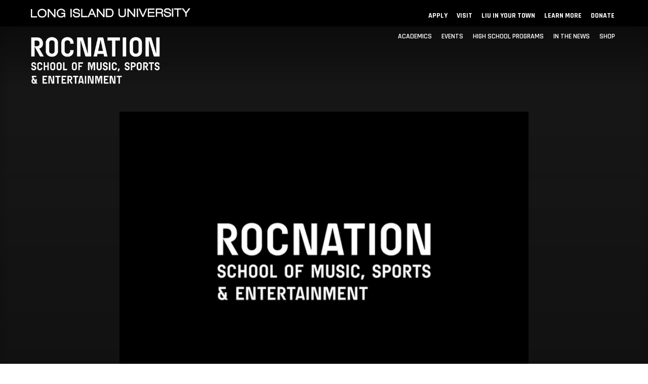

--- FILE ---
content_type: text/html; charset=utf-8
request_url: https://www.liu.edu/brooklyn/roc-nation-school-of-music-sports-and-entertainment/promo/brett-yormark
body_size: 12237
content:



    
    

<!DOCTYPE html>
<html lang="en">
<head>
    



<meta http-equiv="Content-Type" content="text/html; charset=UTF-8" />
<!--<meta charset="UTF-8">-->
<meta http-equiv="X-UA-Compatible" content="IE=edge">
<meta name="viewport" content="width=device-width, initial-scale=1, maximum-scale=1, user-scalable=no">
<meta name="CODE_LANGUAGE" content="C#" />

    
    
    
    
    <link rel="apple-touch-icon" sizes="57x57" href="/content/images/apple-icon-57x57.png">
<link rel="apple-touch-icon" sizes="60x60" href="/content/images/apple-icon-60x60.png">
<link rel="apple-touch-icon" sizes="72x72" href="/content/images/apple-icon-72x72.png">
<link rel="apple-touch-icon" sizes="76x76" href="/content/images/apple-icon-76x76.png">
<link rel="apple-touch-icon" sizes="114x114" href="/content/images/apple-icon-114x114.png">
<link rel="apple-touch-icon" sizes="120x120" href="/content/images/apple-icon-120x120.png">
<link rel="apple-touch-icon" sizes="144x144" href="/content/images/apple-icon-144x144.png">
<link rel="apple-touch-icon" sizes="152x152" href="/content/images/apple-icon-152x152.png">
<link rel="apple-touch-icon" sizes="180x180" href="/content/images/apple-icon-180x180.png">
<link rel="icon" type="image/png" sizes="192x192"  href="/content/images/android-icon-192x192.png">
<link rel="icon" type="image/png" sizes="32x32" href="/content/images/favicon-32x32.png">
<link rel="icon" type="image/png" sizes="96x96" href="/content/images/favicon-96x96.png">
<link rel="icon" type="image/png" sizes="16x16" href="/content/images/favicon-16x16.png">
<link rel="manifest" href="/content/images/manifest.json">
<meta name="msapplication-TileColor" content="#ffffff">
<meta name="msapplication-TileImage" content="/content/images/ms-icon-144x144.png">
<meta name="theme-color" content="#ffffff">
    

<title>Brett Yormark | Long Island University</title>
<!-- Bootstrap -->
<link rel="stylesheet" href="/content/css/bootstrap.css" type="text/css"/>
<link rel="stylesheet" href="/content/css/animate.css" type="text/css"/>
<link rel="stylesheet" href="/content/css/brooklyn-theme.css" type="text/css"/>
    
    <link rel="stylesheet" href="/content/css/rocnation-theme.css" type="text/css"/>
      <link rel="stylesheet" href="https://use.typekit.net/efg1ufz.css">
    
   <!--// font-family: 'Rajdhani', san serif; //-->
    <link href="https://fonts.googleapis.com/css2?family=Rajdhani:wght@300;400;500;600;700&display=swap" rel="stylesheet">
    
   <!--// font-family: 'Martel', serif;//-->
    <link href="https://fonts.googleapis.com/css2?family=Martel:wght@200;300;400;600;700;800;900&display=swap" rel="stylesheet">
    
    <link href="/content/css/font-awesome.min.css" rel="stylesheet">
<link href='http://fonts.googleapis.com/css?family=Crimson+Text' rel='stylesheet' type='text/css'>
<link href='http://fonts.googleapis.com/css?family=Lato:100,300,400,700,900' rel='stylesheet' type='text/css'>
<link href='http://fonts.googleapis.com/css?family=Ultra' rel='stylesheet' type='text/css'>
<link href="https://fonts.googleapis.com/css2?family=Roboto+Condensed:ital,wght@0,300;0,400;0,700;1,300;1,400;1,700&display=swap" rel="stylesheet">
    
    
      <link rel="stylesheet" type="text/css" href="/content/slick/slick.css"/>
  <link rel="stylesheet" type="text/css" href="/content/slick/slick-theme.css"/>
    
<!--[if IE]>
	<link rel="stylesheet" href="/style/css/non-responsive.css">
	<link rel="stylesheet" href="/style/css/ie.css">
<![endif]-->

<!-- HTML5 Shim and Respond.js IE8 support of HTML5 elements and media queries -->
<!-- WARNING: Respond.js doesn't work if you view the page via file:// -->
<!--[if lt IE 9]>
  <script src="https://oss.maxcdn.com/libs/html5shiv/3.7.0/html5shiv.js"></script>
  <script src="https://oss.maxcdn.com/libs/respond.js/1.4.2/respond.min.js"></script>
<![endif]-->

<!-- jQuery (necessary for Bootstrap's JavaScript plugins) -->
<script src="/content/js/jquery-1.11.1.min.js"></script>
  <script type="text/javascript" src="/content/slick/slick.min.js"></script>
 
   <!--// font-family: 'Rajdhani', san serif; //-->
    <link href="https://fonts.googleapis.com/css2?family=Rajdhani:wght@300;400;500;600;700&display=swap" rel="stylesheet">
    
   <!--// font-family: 'Martel', serif;//-->
    <link href="https://fonts.googleapis.com/css2?family=Martel:wght@200;300;400;600;700;800;900&display=swap" rel="stylesheet">
    
    
    
    
    
 <!-- Meta Pixel Code -->
<script>
!function(f,b,e,v,n,t,s)
{if(f.fbq)return;n=f.fbq=function(){n.callMethod?
n.callMethod.apply(n,arguments):n.queue.push(arguments)};
if(!f._fbq)f._fbq=n;n.push=n;n.loaded=!0;n.version='2.0';
n.queue=[];t=b.createElement(e);t.async=!0;
t.src=v;s=b.getElementsByTagName(e)[0];
s.parentNode.insertBefore(t,s)}(window, document,'script',
'https://connect.facebook.net/en_US/fbevents.js');
fbq('init', '320705420029878');
fbq('track', 'PageView');
</script>
<noscript><img height="1" width="1" style="display:none"
src="https://www.facebook.com/tr?id=320705420029878&ev=PageView&noscript=1"
/></noscript>
<!-- End Meta Pixel Code -->


<!-- Meta Pixel Code - Added 12/18/2023 (Roc Nation School)-->
<script>
!function(f,b,e,v,n,t,s)
{if(f.fbq)return;n=f.fbq=function(){n.callMethod?
n.callMethod.apply(n,arguments):n.queue.push(arguments)};
if(!f._fbq)f._fbq=n;n.push=n;n.loaded=!0;n.version='2.0';
n.queue=[];t=b.createElement(e);t.async=!0;
t.src=v;s=b.getElementsByTagName(e)[0];
s.parentNode.insertBefore(t,s)}(window, document,'script',
'https://connect.facebook.net/en_US/fbevents.js');
fbq('init', '927196035641232');
fbq('track', 'PageView');
</script>
<noscript><img height="1" width="1" style="display:none"
src="https://www.facebook.com/tr?id=927196035641232&ev=PageView&noscript=1"
/></noscript>
<!-- End Meta Pixel Code -->
    <script src="/content/js/cbpHorizontalSlideOutMenu.js"></script>
     <link href="https://fonts.googleapis.com/css?family=Playfair+Display" rel="stylesheet">
   
<script type="text/javascript">
var wait1 = new droppler ()
var wait2 = new droppler ()
var wait3 = new droppler ()
   
function droppler(){
    this.surrogate=9000;
    this.hoverStack=0;  
   this.whileState=false;
    this.dropStack=0;                                   //Prevents Multiple drops and succesfully inserts at the level requested
    this.ExecuteLast=function( callback , args=null ){  //When an event handler is triggered, receives all and executes only the last one
        var ObjectRef = this;
        this.dropStack=this.dropStack+1;
        this.surrogate=this.surrogate+1;
        setTimeout(function(){
            ObjectRef .dropStack=ObjectRef .dropStack-1;
            if(ObjectRef.dropStack>=1){
                console.log(ObjectRef.dropStack+" leading elements called");
            }
            else{
                console.log("This is the Last Element");
                if(callback.constructor === Function){
                    callback(args);
                }
                else{
                    console.log(window[callback]);
                }
            }
        }, 200 )
    }
    this.ExecuteLastCustom=function( callback , time , args=null ){  //When an event handler is triggered, receives all and executes only the last one
        var ObjectRef = this;
        this.dropStack=this.dropStack+1;
        this.surrogate=this.surrogate+1;
        setTimeout(function(){
            ObjectRef.dropStack=ObjectRef.dropStack-1;
            if(ObjectRef.dropStack>=1){
                console.log(ObjectRef.dropStack+" leading elements called");
            }
            else{
                console.log("This is the Last Element");
                if(callback.constructor === Function){
                    callback(args);
                }
                else{
                    console.log(window[callback]);
                }
            }
        }, time )
    }
}
 
</script>
    <style>
         .slick-prev, .slick-arrow{
        display:none !important;
        }
        .slick-next, .slick-arrow{
        display:none !important;
        }
         .content-modules .box .box-content .social-icons .facebook{
        background-image:url(../images/facebook-icon.png)
        }

.content-modules .box .box-content .social-icons .instargram{
        background-image:url(../images/instagram-icon.png)
        }
        
.box .box-content .social-icons a {
    display: block;
    width: 34px;
    height: 34px;
    text-align: center;
    border-radius: 3px;
    overflow: hidden;
    background-repeat: no-repeat;
    background-position: center top;
    margin: 0
}

.box .box-content .social-icons a:hover {
    background-position: center bottom
}
        
        .cbp-hsmenu > li > a{
        text-shadow:1px 1px 1px #000;
        }
    
        .body-slider .carousel .carousel-inner .item{
        
        height: 100vh;
        }
        @media (max-width:767px){
        .body-slider .item{height:100vh!important}
        }
        .cbp-hsmenu > li > a {
    text-shadow: none;
}
        
        
             
        .top-shadow {
    width: 100%;
    background: linear-gradient(rgba(0,0,0,0.1), rgba(0,0,0,0.002));
    position: absolute;
    top: 0px;
    z-index: 10;
    height: 70%;
}
        
        .content-modules .box .box-content {
    background: #69b3e7;
    overflow: hidden;
    position: relative;
    border-left: 5px solid #ffc72c;
}
        
        
  
        .desc-shadow {

background: linear-gradient(rgba(0,0,0,0.002), rgba(0,0,0,0.3)) !important;

}     
         
          .cbp-hsmenu-wrapper{
    border-bottom:0px solid rgba(0,0,0,0.0);
    }
    
         </style>
</head>
<body onload="$('#slick-alumni-slide').slick({
  slidesToShow: Math.ceil( document.body.offsetWidth / 200 ) ,
  slidesToScroll: 1,
  autoplay: true,
  pauseOnHover: true,
  autoplaySpeed: 1,
  speed:2000,
  cssEase:'linear',
});$('#slick-valid-slide').slick({
  slidesToShow: Math.ceil( document.body.offsetWidth / 250 ) ,
  slidesToScroll: 1,
  autoplay: true,
  pauseOnHover: true,
  autoplaySpeed: 1,
  speed:2000,
  cssEase:'linear',
});$('#bwOutput .bwEventList').slick({
  slidesToShow: Math.ceil( document.body.offsetWidth / 250 ) ,
  slidesToScroll: 1,
  autoplay: true,
  pauseOnHover: true,
  autoplaySpeed: 1,
  speed:2000,
  cssEase:'linear',
  vertical: true,
  arrows: false,
})
;$('#slick-numbers-slide').slick({
  slidesToShow: Math.ceil( document.body.offsetWidth / 200 ) ,
  slidesToScroll: Math.ceil( document.body.offsetWidth / 200 ),
  autoplay: true,
  pauseOnHover: true,
  autoplaySpeed: 5000,
});" onresize="
wait1.ExecuteLastCustom(function(){
$('#slick-alumni-slide').slick('unslick');
$('#slick-alumni-slide').slick({
  slidesToShow: Math.ceil( document.body.offsetWidth / 200 ) ,
  slidesToScroll: 1,
  pauseOnHover: true,
  autoplay: true,
  autoplaySpeed: 1,
  speed:2000,
  cssEase:'linear',
});
               $('#slick-alumni-slide').find('.slick-list.draggable').attr('style', 'margin-top:20px;')
},100);
wait2.ExecuteLastCustom(function(){
$('#slick-valid-slide').slick('unslick');
$('#slick-valid-slide').slick({
  slidesToShow: Math.ceil( document.body.offsetWidth / 250 ) ,
  slidesToScroll: 1,
  pauseOnHover: true,
  autoplay: true,
  autoplaySpeed: 1,
  speed:2000,
  cssEase:'linear',
});
               $('#slick-valid-slide').find('.slick-list.draggable').attr('style', 'margin-top:00px;')
},100);
wait3.ExecuteLastCustom(function(){
$('#slick-numbers-slide').slick('unslick');
$('#slick-numbers-slide').slick({
  slidesToShow: Math.ceil( document.body.offsetWidth / 200 ) ,
  slidesToScroll: Math.ceil( document.body.offsetWidth / 200 ),
  pauseOnHover: true,
  autoplay: true,
  autoplaySpeed: 5000,
});
               $('#slick-numbers-slide').find('.slick-list.draggable').attr('style', 'margin-top:20px;')
},100); 
               ">
    
    
 
    
    
    
<!--
	 <div class="">
    	  
		<div class="logo-area">
		    <div class="container">
		        <div class="row">
		            <div class="top-menu">
		                <div class="logo-body">
		                    <a href="/brooklyn"><img height="35" src="/~/media/RedesignImages/LIU-Brooklyn/Logo/BKLN-Black-Logo/liubrooklyn-white.ashx?H=110"></a>
		                </div>
		            </div>
		        </div>
		    </div>
		</div>
		
    </div>
-->

 
<style>
    .cbp-hsmenu-wrapper-rocnation{
        background-color:#000000;
    }
    </style>

<!--<div class="menu-top hidden-xs">
    <div class="container">
        <div class="row">
            <div class="col-md-12">
                
            </div>
        </div>
    </div> 
</div> /.menu-top -->

<nav class="cbp-hsmenu-wrapper-rocnation " id="cbp-hsmenu-wrapper">
	<a class="collapse-btn hidden-till-mobile" data-toggle="collapse" href=".collapseOne2">
    	<span class="fa fa-bars"></span> MENU
    </a>

    <div class="cbp-hsinner container-fluid panel-collapse collapse out collapseOne2">
    <div class="content-modules">	
        <ul class="links hidden-xs" style="font-family: Roboto Condensed,sans-serif;font-weight: 300 !important;list-style: none;">
					
<!--
                    <li class="pull-right" style="font-size:12px; float:left;margin:5px;">
	                    <a style="color:#ffffff;" href="https://apply.liu.edu/new/Inquiry.aspx?campus=">
		                    <span class="fa fa-envelope"></span> 
		                    <span class="hidden-sm">Contact Us<span>
	                    </a>
                    </li>
                    <li class="pull-right" style="font-size:12px; float:left;margin:5px;">
                    	<a style="color:#ffffff;" href="/">
		                    <span class="fa fa-home"></span> 
		                    <span class="hidden-sm">Home</span>
	                    </a>
                    </li>
-->
                </ul><!-- /.links -->
        
        
        
        
        <ul class="cbp-hsmenu" id="collapseOne2" style="padding:0px;">
	    	<li class="visible-xs hide">
                <a href="/"><span class="fa fa-home"></span></a>   
            </li>
        	
                        

                     <li class="pull-left" style="margin-top: -6px;
margin-left: -6px;">
                            <a style="color:#ffffff;font-family: 'Rajdhani', san serif;font-weight: 900 !important;" href="https://liu.edu/" class="btn super-ban btn-md no-margin">
                              <img src="/images/LIU-logo-seal-extra-bold-white.png" height="27">
                            </a>
                        </li>   
                        

                       
                         <li class="pull-right">
                            <a style="color:#ffffff;font-family: 'Rajdhani', san serif;font-weight: 900 !important;" href="https://liu.edu/rocnation/donate" class="btn super-ban btn-md no-margin">
                                <span class="">DONATE</span>
                            </a>
                        </li>
                    
                          <li class="pull-right">
                            <a style="color:#ffffff;font-family: 'Rajdhani', san serif;font-weight: 900 !important;" href="https://liu.edu/brooklyn/roc-nation-school-of-music-sports-and-entertainment/forms/learn-more" class="btn super-ban btn-md no-margin">
                                <span class="">LEARN MORE</span>
                            </a>
                        </li>

  <li class="pull-right">
                            <a style="color:#ffffff;font-family: 'Rajdhani', san serif;font-weight: 900 !important;" href="https://liu.edu/visit/LIU-in-your-town" class="btn super-ban btn-md no-margin">
                                <span class="">LIU IN YOUR TOWN</span>
                            </a>
                        </li>
                           <li class="pull-right">
                            <a style="color:#ffffff;font-family: 'Rajdhani', san serif;font-weight: 900 !important;" href="https://liu.edu/visit/brooklyn" class="btn super-ban btn-md no-margin">
                                <span class="">VISIT</span>
                            </a>
                        </li>
                      <li class="pull-right">
                            <a style="color:#ffffff;font-family: 'Rajdhani', san serif;font-weight: 900 !important;" href="https://apply.liu.edu/quickapp2/?eventCampus=B&admitType=FRE&promoCode=SMNROCNATION_Apply&event=rocnation&appMethod=SNM&#registration" class="btn super-ban btn-md no-margin">
                               
                                <span class="">APPLY<span>
                            </a>
                        </li>

            
                        
        </ul>    
    
                                    
        </div>
    </div>
</nav><!--//Nav Area (Nav Code on Indra)//-->


 
	
   
           
            
<nav class="cbp-hsmenu-wrapper  hidden-xs" id="cbp-hsmenu-wrapper" style="background: linear-gradient(rgba(0,0,0,0.4), rgba(0,0,0,0.001));
position: absolute;
z-index: 100;width: 100%;box-shadow: none !important;">
      
   <p style="text-align:center;margin-bottom:0px;padding:12px 0px 7px 5px;" class="visible-xs"> <a href="/brooklyn"><img height="30" src="/~/media/RedesignImages/LIU-Brooklyn/Logo/BKLN-Black-Logo/liubrooklyn-white.ashx?H=110"></a></p>
	<a class="collapse-btn hidden-till-mobile" data-toggle="collapse" href=".collapseOne">
    	<span class="fa fa-bars"></span> 
    </a>
    
      <div class="content-modules">
    <div class="cbp-hsinner container-fluid panel-collapse collapse out collapseOne">
        	<div style="text-align:left;padding-top:20px;position: absolute;" class="hidden-xs">
                <a href="https://www.liu.edu/brooklyn/roc-nation-school-of-music-sports-and-entertainment">
                <img src="/images/rocnation-logo.png" height="100"></a>
                
              
            </div>

		  
    	<ul class="rocnation" id="collapseOne" style="text-align: right;min-height: 120px;">
	    	<li style="" class="hidden-xs hidden-md hidden-lg hidden-sm">
                
              
              
            </li>
            
        	 
					<li>
						<a href="/brooklyn/roc-nation-school-of-music-sports-and-entertainment/academics" style="font-family: 'Rajdhani', san serif;">ACADEMICS</a>
						
					</li>
					 
					<li>
						<a href="/brooklyn/roc-nation-school-of-music-sports-and-entertainment/events" style="font-family: 'Rajdhani', san serif;">EVENTS</a>
						
					</li>
					 
					<li>
						<a href="/brooklyn/roc-nation-school-of-music-sports-and-entertainment/high-school-programs" style="font-family: 'Rajdhani', san serif;">HIGH SCHOOL PROGRAMS</a>
						
					</li>
					 
					<li>
						<a href="/brooklyn/roc-nation-school-of-music-sports-and-entertainment/roc-nation-press" style="font-family: 'Rajdhani', san serif;">IN THE NEWS</a>
						
					</li>
					 
					<li>
						<a href="https://canteen.shop/" style="font-family: 'Rajdhani', san serif;">SHOP</a>
						
					</li>
					

            
        </ul>    
    </div> </div>
</nav>
    
    
 
<nav class="cbp-hsmenu-wrapper  visible-xs" id="cbp-hsmenu-wrapper" style="background: #000;">
 
    <p style="text-align:center;padding-bottom: 5px;border-bottom: 1px solid #111;margin-bottom: 0px;" class="visible-xs"> 
        <a href="https://www.liu.edu">  <img height="20" src="/images/LIU-logo-seal-extra-bold-white.png"></a>
    </p>
    
   <p style="text-align:center;margin-bottom:0px;padding:12px 0px 7px 5px;" class="visible-xs">  <a href="https://www.liu.edu/roc-nation-school-of-music-sports-and-entertainment">   <img src="/images/RN-inline-logo.png" height="68"/> </a></p>
    
   
	<a class="collapse-btn hidden-till-mobile" data-toggle="collapse" href=".collapseOne">
    	<span class="fa fa-bars"></span> 
    </a>
    
      <div class="content-modules">
    <div class="cbp-hsinner container-fluid panel-collapse collapse out collapseOne" style="border-bottom: 2px solid #a1a3a6;">
    	<ul class="rocnation" id="collapseOne" style="font-family: 'Rajdhani', san serif;font-weight: 300 !important;">
	    	<li style="" class="hidden-xs">
                
                <a href="/brooklyn"><img height="40" src="/~/media/RedesignImages/LIU-Brooklyn/Logo/BKLN-Black-Logo/liubrooklyn-white.ashx?H=110"></a>
              
            </li>
            
        	 
					<li>
						<a href="/brooklyn/roc-nation-school-of-music-sports-and-entertainment/academics">ACADEMICS</a>
						
					</li>
					 
					<li>
						<a href="/brooklyn/roc-nation-school-of-music-sports-and-entertainment/events">EVENTS</a>
						
					</li>
					 
					<li>
						<a href="/brooklyn/roc-nation-school-of-music-sports-and-entertainment/high-school-programs">HIGH SCHOOL PROGRAMS</a>
						
					</li>
					 
					<li>
						<a href="/brooklyn/roc-nation-school-of-music-sports-and-entertainment/roc-nation-press">IN THE NEWS</a>
						
					</li>
					 
					<li>
						<a href="https://canteen.shop/">SHOP</a>
						
					</li>
					
            
                          <div class="row" style="margin:20px 0px 10px;">
                       <div class="col-xs-6" style="margin: 0px"><a href="https://apply.liu.edu/rocnation" class="btn super-btn btn-md rocnation-d" style="padding: 5px 1px;width:100%;color: #ffffff; text-shadow: none;margin-bottom:10px;font-family: Roboto Condensed,sans-serif;">APPLY</a></div>
                        <div class="col-xs-6" style="margin: 0px"><a href="https://liu.edu/brooklyn/roc-nation-school-of-music-sports-and-entertainment/forms/learn-more"  class="btn super-btn btn-md rocnation-d" style="padding: 5px 1px;width:100%;color: #ffffff; text-shadow: none;margin-bottom:10px;font-family: Roboto Condensed,sans-serif;">LEARN MORE</a></div>
                        <div class="col-xs-6" style="margin: 0px;"><a href="https://liu.edu/brooklyn/roc-nation-school-of-music-sports-and-entertainment/press/roc-nation-and-LIU-establish-roc-nation-school-of-music-sports-and-entertainment"  class="btn super-btn btn-md rocnation-d" style="padding: 5px 1px;width:100%;color: #ffffff; text-shadow: none;margin-bottom:10px;font-family: Roboto Condensed,sans-serif;">PRESS</a></div>
                              
                                  <div class="col-xs-6" style="margin: 0px;"><a href="https://liu.edu/rocnation/donate"  class="btn super-btn btn-md rocnation-d" style="padding: 5px 1px;width:100%;color: #ffffff; text-shadow: none;margin-bottom:10px;font-family: Roboto Condensed,sans-serif;">DONATE</a></div>
                              
                             
                              
                           
                              
                        </div>
                        
        </ul>    
    </div> </div>
</nav>

   
      
	<div style='background: url();overflow:hidden;'>

	
	    <div class="body-slider" style="margin-bottom:0px;">
	        <div id="carousel-example-generic" class="carousel slide bs-docs-carousel-example">
                
                <div class="">
                     <div class="container-fluid" style="padding-left:0px;padding-right:0px;width:100%; background-color: rgba(255,255,255,.3);">
                         
                         <div class="hidden-xs">
    	                       
	                       </div>

                         

<!--
                <div class="ribbon visible-xs" style="box-shadow: 0 !important;background-color:#000; padding: 5px 10px 10px !important;">
                   <h1 style="font-family: 'Playfair Display', serif;font-size:22px;">Brett Yormark</h1>
                </div>
--><div class="top-shadow">&emsp;</div>
<div class="desc-shadow">&emsp;</div>

				    </div>
                </div>
                    
<!--
                    
-->
	            <div class="carousel-inner">
	            	
	                		<div class="item active" style='height:100vh;'>
		                		
				                	
                             
                                    <div class="carousel-caption-Research" style='; top: 100px;text-align: center;padding-bottom:0px;'>

                                        <div class="col-md-8 col-md-offset-2 col-sm-12 col-xs-12">
                                         <div class="description" style="width:100%;">
                                            
			                            <h1 class="visible-lg" style="color:#ffffff;margin-top:0px;font-weight:900;text-transform:uppercase;text-align:center;"><br/></h1>
                                            
                                            
                                             <h1 class="visible-md" style="color:#ffffff;font-size: 52px;margin-top:0px;font-weight:900;text-transform:uppercase;text-align:center;"><br/></h1>
                                                 
                                                 
                                                  <h1 class="visible-sm" style="color:#ffffff;font-size: 42px;margin-top:0px;font-weight:900;text-transform:uppercase;text-align:center;"><br/></h1>
                                                      
                                                       <h1 class="visible-xs" style="color:#ffffff;font-size: 36px;margin-top:0px;font-weight:900;text-transform:uppercase;text-align:center;"><br/></h1>
                                                            <p style="text-align:center;font-family: FranklinGothic,Helvetica,sans-serif;font-size: 22px;line-height:1.6em;text-shadow: none;text-transform:uppercase;"><span><video id="video" class="home-video"  autoplay="autoplay" loop="loop" controls="controls" width="100%">
                 <source src="http://www.liu.edu/content/video/RN_Brett_Yormark.mp4" type="video/mp4">
                </video></span></p>
			                            
                                                                
                                               <p style="text-align:center;color:#ffffff;"><a href="https://apply.liu.edu/rocnation" class="btn super-btn btn-lg rocnation-d" style="text-shadow: none;margin-bottom:10px;padding:10px;white-space: normal;width:100%;"><span class="rocnation-heading" style="margin-top: 0px;background: none;z-index:99;">APPLY</span></a></p>         
                                                                
                      
         
                                             
                 
                 
                 
                                             </div></div>
                  
                  
			                        </div><!-- /.carousel-caption -->
                                        
                                         <div class="carousel-caption  hidden-xs  hidden-lg  hidden-md  hidden-sm" style=''>
                                         <div class="description no-margin" style="margin-bottom:0px;">
			                            <h3 style="text-transform: uppercase;
font-size: 20px;color:#ffc72c;"><br/></h3>
			                            <p style="margin-bottom:0px;font-family: FranklinGothic,Helvetica,sans-serif;text-transform: uppercase;
font-size: 16px;line-height: 23px;"><span><video id="video" class="home-video"  autoplay="autoplay" loop="loop" controls="controls" width="100%">
                 <source src="http://www.liu.edu/content/video/RN_Brett_Yormark.mp4" type="video/mp4">
                </video></span></p>
                                             </div>
                                            
                                            <!--                                            <a class="btn super-btn btn-md sunflower-d" target="_new" href="http://tr.liu.edu" style="color:#fff ;width:100%;">REGISTER</a>-->
			                        </div><!-- /.carousel-caption -->
                                        
                                         
                                             
                                      
				                	
		                        <div class="slide item1" style="background-image: url('/~/media/RedesignImages/Backgrounds/181818.ashx');"></div>
		                    </div>
		                	
	            </div>
	        </div><!-- /.carousel -->
	    </div><!-- /.body-slider -->
	    
       
            
<!--
 <div class="content-modules">
		    <div class="container-fluid">
		        <div class="row">
	            
<ol class="breadcrumb hidden-xs">
	<li><a href='/'>Home</a></li><li><a href='/brooklyn/'>Brooklyn Campus</a></li><li><a href='/brooklyn/roc-nation-school-of-music-sports-and-entertainment/'>Roc Nation School of Music, Sports and Entertainment</a></li><li class='active'>Brett Yormark</li>
</ol>
            </div>
        </div>
    </div>
-->

	  
    
        
		<div class="">
		    <div class="container-fluid" style="padding:0px;">
		        <div class="row">
		            
		        </div>
		    </div>
		</div>
		

                
                
<!--
                <div style="position: fixed;top: 60%;
left: 50%;
transform: translate(-50%, -50%);z-index: 999;" >

               
         <div class="content-modules"> 
              <div class="col-md-6"> 
                    <a class="btn super-btn btn-md blue-jeans-d margin-bottom" href="~/link.aspx?_id=E4A9DAD84112495EB53B2C1D3FC787FB&amp;_z=z" style="color:#ffffff;width:100%;padding: 20px;font-size:20px;border: 3px solid #ffc72c;text-transform:uppercase;">Brooklyn Campus</a>
        
                    
                </div> 
             <div class="col-md-6"> 
                    <a class="btn super-btn btn-md blue-jeans-d margin-bottom" href="~/link.aspx?_id=E4A9DAD84112495EB53B2C1D3FC787FB&amp;_z=z" style="color:#ffffff;width:100%;padding: 20px;font-size:20px;border: 3px solid #ffc72c;text-transform:uppercase;">Post Campus</a>
        
                    
                </div>  
        </div>   
                    
                     

    </div>
				
-->

	


	</div>
<!-- jQuery (necessary for Bootstrap's JavaScript plugins) -->



<script src="/content/js/cbpHorizontalMenu.min.js" type="text/javascript"></script>
<script src="/content/js/jquery.matchHeight-min.js" type="text/javascript"></script>
<script src="/content/js/backstrech.min.js" type="text/javascript"></script>
<script src="/content/js/bootstrap.min.js" type="text/javascript"></script>


<script src="/content/js/jquery.animate-enhanced.min.js" type="text/javascript"></script>
<script src="/content/js/jquery.superslides.js" type="text/javascript"></script>
<script src="/content/js/modernizr.min.js" type="text/javascript"></script>
<script src="/content/js/jquery.prettyembed.js" type="text/javascript"></script>
<script src="/content/js/evenheights.js" type="text/javascript"></script>
<script src='https://www.youvisit.com/tour/Embed/js2'></script>

<!--Fonts-->
     <link href='https://fonts.googleapis.com/css?family=Slabo+27px' rel='stylesheet' type='text/css'>
    <link href='https://fonts.googleapis.com/css?family=Open+Sans:400,400italic,600,600italic,700,700italic,800,800italic,300,300italic' rel='stylesheet' type='text/css'>
<link href='https://fonts.googleapis.com/css?family=Ruge+Boogie' rel='stylesheet' type='text/css'> <link href='https://fonts.googleapis.com/css?family=Lobster' rel='stylesheet' type='text/css'>  
<link href='https://fonts.googleapis.com/css?family=Rock+Salt' rel='stylesheet' type='text/css'>
<link href='https://fonts.googleapis.com/css?family=Droid+Sans:400,700' rel='stylesheet' type='text/css'>    
<link href='https://fonts.googleapis.com/css?family=Codystar:300,400' rel='stylesheet' type='text/css'>    
<link href='https://fonts.googleapis.com/css?family=Erica+One' rel='stylesheet' type='text/css'>    
<link href='https://fonts.googleapis.com/css?family=Monofett' rel='stylesheet' type='text/css'>
<link href='https://fonts.googleapis.com/css?family=Anton' rel='stylesheet' type='text/css'> 
<link href='https://fonts.googleapis.com/css?family=Oswald:400,700,300' rel='stylesheet' type='text/css'>
<link href='https://fonts.googleapis.com/css?family=Anton' rel='stylesheet' type='text/css'>
    <link href='https://fonts.googleapis.com/css?family=Indie+Flower' rel='stylesheet' type='text/css'>
    <link href='https://fonts.googleapis.com/css?family=Poiret+One' rel='stylesheet' type='text/css'>
    <link href='https://fonts.googleapis.com/css?family=Patua+One' rel='stylesheet' type='text/css'>
    <link href='https://fonts.googleapis.com/css?family=Passion+One' rel='stylesheet' type='text/css'>
    <link href='https://fonts.googleapis.com/css?family=Arapey:400,400italic' rel='stylesheet' type='text/css'>
    <link href='https://fonts.googleapis.com/css?family=Droid+Sans:400,700' rel='stylesheet' type='text/css'>    
<link href='https://fonts.googleapis.com/css?family=Codystar:300,400' rel='stylesheet' type='text/css'>    
<link href='https://fonts.googleapis.com/css?family=Erica+One' rel='stylesheet' type='text/css'>    
<link href='https://fonts.googleapis.com/css?family=Monofett' rel='stylesheet' type='text/css'>
<link href='https://fonts.googleapis.com/css?family=Anton' rel='stylesheet' type='text/css'>   
<!--Fonts-->    
    
    
    
    
    
    
  <!--START 657-813-8235 Google Account #-->

<!-- Google Analytics LIU Main Google Account - UA -->
<script>
  (function(i,s,o,g,r,a,m){i['GoogleAnalyticsObject']=r;i[r]=i[r]||function(){
  (i[r].q=i[r].q||[]).push(arguments)},i[r].l=1*new Date();a=s.createElement(o),
  m=s.getElementsByTagName(o)[0];a.async=1;a.src=g;m.parentNode.insertBefore(a,m)
  })(window,document,'script','//www.google-analytics.com/analytics.js','ga');
  ga('create', 'UA-16374781-1', 'auto');
  ga('send', 'pageview');
</script>


<!-- Global site tag (gtag.js) - Google Analytics -->
<script async src="https://www.googletagmanager.com/gtag/js?id=UA-16374781-1"></script>
<script>
  window.dataLayer = window.dataLayer || [];
  function gtag(){dataLayer.push(arguments);}
  gtag('js', new Date());

  gtag('config', 'UA-16374781-1');
</script>



<!-- Google Analytics LIU Main Google Account - GA4 -->

<!-- Google tag (gtag.js) -->
<script async src="https://www.googletagmanager.com/gtag/js?id=AW-869155021"></script>
<script>
  window.dataLayer = window.dataLayer || [];
  function gtag(){dataLayer.push(arguments);}
  gtag('js', new Date());

  gtag('config', 'AW-869155021');
</script>






<!-- Global site tag (gtag.js) - Google Ads: 869155021  -->
    
<script async src="https://www.googletagmanager.com/gtag/js?id=AW-869155021"></script>
<script>
  window.dataLayer = window.dataLayer || [];
  function gtag(){dataLayer.push(arguments);}
  gtag('js', new Date());

  gtag('config', 'AW-869155021');
</script>

<script>
  gtag('event', 'conversion', {'send_to': 'AW-869155021/eAmrCKrg4KEDEM2BuZ4D'});
</script>


<!-- Event snippet for LIU Page view conversion page
In your html page, add the snippet and call gtag_report_conversion when someone clicks on the chosen link or button. -->
<script>
function gtag_report_conversion(url) {
  var callback = function () {
    if (typeof(url) != 'undefined') {
      window.location = url;
    }
  };
  gtag('event', 'conversion', {
      'send_to': 'AW-869155021/eAmrCKrg4KEDEM2BuZ4D',
      'event_callback': callback
  });
  return false;
}
</script>







<!--START 602-274-8976 Google Account #-->

<!-- Global site tag (gtag.js) LIUpostpr@gmail.com - Google Analytics -->
<script async src="https://www.googletagmanager.com/gtag/js?id=UA-243302480-1"></script>
<script>
  window.dataLayer = window.dataLayer || [];
  function gtag(){dataLayer.push(arguments);}
  gtag('js', new Date());

  gtag('config', 'UA-243302480-1');
</script>


<!--Global site tag (gtag.js) - Google Ads: 407654725 -->
<script async src="https://www.googletagmanager.com/gtag/js?id=AW-407654725"></script>
<script>
  window.dataLayer = window.dataLayer || [];
  function gtag(){dataLayer.push(arguments);}
  gtag('js', new Date());

  gtag('config', 'AW-407654725');
</script>

<!-- Event snippet for LIU Page View conversion page -->
<script>
  gtag('event', 'conversion', {'send_to': 'AW-407654725/aH83COjF_uEDEMWiscIB'});
</script>

<!-- Event snippet for LIU Page View conversion page
In your html page, add the snippet and call gtag_report_conversion when someone clicks on the chosen link or button. -->
<script>
function gtag_report_conversion(url) {
  var callback = function () {
    if (typeof(url) != 'undefined') {
      window.location = url;
    }
  };
  gtag('event', 'conversion', {
      'send_to': 'AW-407654725/aH83COjF_uEDEMWiscIB',
      'event_callback': callback
  });
  return false;
}
</script>
<!-- END 602-274-8976 Google Account # -->



                  
                   
     <script type="text/javascript">
    $(document).ready(function(){
       $('.your-class').slick({
        dots: true,
        infinite: false,
        speed: 300,
        slidesToShow: 4,
        slidesToScroll: 4,
        responsive: [
            {
            breakpoint: 1024,
            settings: {
                slidesToShow: 2,
                slidesToScroll: 2,
                infinite: true,
                dots: true
            }
            },
             {
      breakpoint: 600,
      settings: {
        slidesToShow: 2,
        slidesToScroll: 2
      }
    },
    {
      breakpoint: 480,
      settings: {
        slidesToShow: 1,
        slidesToScroll: 1
      }
            }
            // 4 Column Slick Slider
            // 053018
            // DJG
        ]
        });
         
           $('.slick-news').slick({
        dots: true,
        infinite: false,
        speed: 300,
        slidesToShow: 3,
        slidesToScroll: 2,
        responsive: [
            {
            breakpoint: 1024,
            settings: {
                slidesToShow: 3,
                slidesToScroll: 2,
                infinite: true,
                dots: true
            }
            },
            {
            breakpoint: 600,
            settings: {
                slidesToShow: 2,
                slidesToScroll: 2
            }
            },
            {
            breakpoint: 480,
            settings: {
                slidesToShow: 1,
                slidesToScroll: 1
            }
            }
            // 2 Column-4 item News Slick Slider
            // 053018
            // DJG
        ]
        });
		
		pickRandom( 'randomize' );

    });
         
         
  </script>
<script type="text/javascript">
	function pickRandom( classname ){
		var parent = document.getElementsByClassName( classname );
		for(var x=0; x<parent.length; x++){
			var curparent = parent[x];
			var newsstories = $( curparent ).find( '.ns' ); 
			var randomNewsStory = Math.floor(Math.random()*(newsstories.length));
			console.log(curparent);
			for(var i=0; i<newsstories.length;i++){
				if(i==randomNewsStory){
					newsstories[i].style ="";
				}
				else{
					newsstories[i].style="display:none;";
				}
		}
    }
	}
	
  
    
		
     
  </script>
                            
            <!--//Calendar Widget//-->                
  <script type="text/javascript" src="http://calendar.liu.edu/3.10/calfeedrsrc.MainCampus/default/default/theme/javascript/eventListWidget.js"> </script>
<script type="text/javascript" src="http://calendar.liu.edu/feeder/main/eventsFeed.do?f=y&sort=dtstart.utc:asc&fexpr=(((vpath=%22/public/aliases/Campuses/LIU%20Brooklyn%22)%20or%20(vpath=%22/public/aliases/Campuses/LIU%20Post%22)))%20and%20(entity_type=%22event%22%7Centity_type=%22todo%22)&skinName=list-json&setappvar=objName(bwObject)&count=15&days=90"> </script>
<script type="text/javascript">
var bwJsWidgetOptions = {
  title: "Upcoming Events",
  showTitle: true,
  displayDescription: false,
  calendarServer: "http://calendar.liu.edu",
  resourcesRoot: "/calfeedrsrc.MainCampus/default/default/theme",
  limitList: false,
  limit: 15,
  displayStartDateOnlyInList: true,
  displayTimeInList: true,
  displayLocationInList: true,
  listMode: "byTitle",
};
  insertBwEvents("bwOutput",bwObject,bwJsWidgetOptions);
     setTimeout(function(){ 
        var RssSummary=document.getElementsByClassName("bwSummary") 
        var RssDateTime=document.getElementsByClassName("bwDateTime") 
        var RssLocTitle=document.getElementsByClassName("bwLoc")
        var monthNames = [
            {"month" : "Jan", "image":"calendar-LIU-66.png"}, 
            {"month" : "Feb", "image":"calendar-LIU-66.png"},
            {"month" : "Mar", "image":"calendar-LIU-66.png"}, 
            {"month" : "Apr", "image":"calendar-LIU-66.png"}, 
            {"month" : "May", "image":"calendar-LIU-66.png"}, 
            {"month" : "Jun", "image":"calendar-LIU-66.png"}, 
            {"month" : "Jul", "image":"calendar-LIU-66.png"},  
            {"month" : "Aug", "image":"calendar-LIU-66.png"},  
            {"month" : "Sept", "image":"calendar-LIU-66.png"}, 
            {"month" : "Oct", "image":"calendar-LIU-66.png"},  
            {"month" : "Nov", "image":"calendar-LIU-66.png"},  
            {"month" : "Dec", "image":"calendar-LIU-66.png"}  
        ];
        
        for (i = 0; i < RssSummary.length; i++) {
            (function(i,RssDateTime,RssSummary,RssLocTitle){
                var monthImage = GetMonthImage(RssDateTime[i],monthNames);

                //With these Images 
                var Parent=RssSummary[i].parentNode;
                Parent.setAttribute("style","position:relative;");

                var CalendarWrapper = document.createElement("div");
                CalendarWrapper.setAttribute("style",'position:absolute;left:0;width:80px;height:80px;background-repeat:no-repeat;background-size:cover;background-image:url("images/'+monthImage+'");');


                Parent.prepend(CalendarWrapper);

                RssSummary[i].setAttribute("style","margin-left:90px;")
                RssDateTime[i].setAttribute("style","margin-left:90px;")
                RssLocTitle[i].setAttribute("style","margin-left:90px;")

                const regex = /(\ |\t)*([a-zA-Z]+)*(\ |\t)*([0-9]+)*,(\ |\t)*([0-9]{4})*(\ |\t)*([0-9]{1,2}:[0-9]{2}(\ |\t)*[a-zA-Z]{2}){0,1}(\ |\t)*/gim;
                var Month;
                var Day;
                var Year;
                var Time;
                
                var firstDate=true;

                let m; 
                while ((m = regex.exec(RssDateTime[i].innerHTML)) !== null) { // This is necessary to avoid infinite loops with zero-width matches 
                    if (m.index === regex.lastIndex) { regex.lastIndex++; } // The result can be accessed through the `m`-variable.
                    if (firstDate == true){
                        
                        firstDate = false;
                        Month = m[2];
                        Day = m[4];
                        Year = m[6];
                        Time = m[8];
                        console.log(Month);
                        console.log(m);
                    }
                }

                CalendarWrapper.innerHTML = "<div class='RssMonth'>" + Month.slice(0,3) + "</div><div class='RssDay'>" + Day + "</div><br>";
                
            })(i,RssDateTime,RssSummary,RssLocTitle);
        }
     
     }, 100);
    
    function GetMonthImage(RssMonth,months){
        var Image = "";
        for(var i=0;i<months.length;i++){
            if( RssMonth.innerHTML.indexOf(months[i]["month"]) != -1 ){
                Image = months[i]["image"];
                i = months.length;
            }
        }
        return Image;
    }
    
</script>


                        <!--//Body Slider//-->       
 <script type="text/javascript">
        $(function(){
            $('.carousel').carousel({
                interval: 5000
            });
        });
        

        cbpHorizontalMenu.init();
        
        var menuLeft = document.getElementById( 'cbp-spmenu-s1' ),				
            showLeftPush = document.getElementById( 'showLeftPush' ),
            body = document.body;
            showLeftPush.onclick = function() {
            classie.toggle( this, 'active' );
            classie.toggle( body, 'cbp-spmenu-push-toright' );
            classie.toggle( menuLeft, 'cbp-spmenu-open' );
        };
       

    </script>   
                            
         
                            
    <script type="text/javascript">
        
       var wait = new droppler(); //Handler for droppables
function droppler(){
    this.surrogate=9000;
    this.hoverStack=0;  
   this.whileState=false;
    this.dropStack=0;                                   //Prevents Multiple drops and succesfully inserts at the level requested
    this.ExecuteLast=function( callback , args=null ){  //When an event handler is triggered, receives all and executes only the last one
        var ObjectRef = this;
        this.dropStack=this.dropStack+1;
        this.surrogate=this.surrogate+1;
        setTimeout(function(){
            ObjectRef .dropStack=ObjectRef .dropStack-1;
            if(ObjectRef.dropStack>=1){
                console.log(ObjectRef.dropStack+" leading elements called");
            }
            else{
                console.log("This is the Last Element");
                if(callback.constructor === Function){
                    callback(args);
                }
                else{
                    console.log(window[callback]);
                }
            }
        }, 200 )
    }
    this.ExecuteLastCustom=function( callback , time , args=null ){  //When an event handler is triggered, receives all and executes only the last one
        var ObjectRef = this;
        this.dropStack=this.dropStack+1;
        this.surrogate=this.surrogate+1;
        setTimeout(function(){
            ObjectRef.dropStack=ObjectRef.dropStack-1;
            if(ObjectRef.dropStack>=1){
                console.log(ObjectRef.dropStack+" leading elements called");
            }
            else{
                console.log("This is the Last Element");
                if(callback.constructor === Function){
                    callback(args);
                }
                else{
                    console.log(window[callback]);
                }
            }
        }, time )
    }
}                         
    
                            
    </script>
                            
</body>
</html>


--- FILE ---
content_type: text/css
request_url: https://www.liu.edu/content/css/brooklyn-theme.css
body_size: 9293
content:

.blue-jeans-l {
    background-color: #69B3E7;
}
.bklyn-d {
    background-color: #69B3E7;
}
.bklyn-l {
    background-color: #69B3E7;
}
.blue-jeans-d {
    background-color: #5a9cc9;
}
.aqua-l {
    background-color: #4fc1e9;
}
.aqua-d {
    background-color: #3bafda;
}
.mint-l {
    background-color: #08234e;
}
button-d{
    background-color: #69B3E7;
}
.mint-d {
    background-color: #69B3E7;
}
.orange-l {
    background-color: #f27848;
}
.frog-l {
    background-color: #5e9d47;
}
.frog-d {
    background-color: #5e9d47;
}
.sky-l {
    background-color: #69B3E7;
}
.navy-d {
    background-color: #08234e;
}

.grass-l{
    background-color:#a0d468
}
.grass-d{
    background-color:#8cc152
}
.sunflower-l{
    background-color:#FFC72C
}
.sunflower-d{background-color:#FFC72C}
.bittersweet-l{
    background-color:#fc6e51
}
.bittersweet-d{
    background-color:#e9573f
}
.grapefruit-l{
    background-color:#ed5565
}
.grapefruit-d{
    background-color:#da4453
}
.lavender-l{
    background-color:#ac92ec
}
.lavender-d{
    background-color:#967adc
}
.pink-rose-l{
    background-color:#ec87c0
}
.pink-rose-d{
    background-color:#d770ad
}
.light-gray-l{
    background-color:#f5f7fa
}
.light-gray-d{
    background-color:#e6e9ed
}
.medium-gray-l{
    background-color:#ccd1d9
}
.medium-gray-d{
    background-color:#aab2bd
}
.dark-gray-l{
    background-color:#656d78
}
.dark-gray-d{
    background-color:#434a54
}
.thin{
    font-weight:100
}
.light{
    font-weight:300
}
.normal{
    font-weight:400
}
.bold{
    font-weight:700
}
.ultra-bold{
    font-weight:900
}
.ultra-font{
    font-family:'Ultra',serif
}
.sans-font{
    font-family:'Crimson Text',serif !important
}
.main-menu,.footer{
    background:#69B3E7
}
.cbp-hrmenu>ul>li.cbp-hropen>a,.cbp-hrmenu>ul>li.cbp-hropen>a:hover{
    background:#5a9ccb
}
.cbp-hrmenu .cbp-hrsub{
    background:#69B3E7;
}
.cbp-hrmenu .cbp-hrsub h4{
    color:#FFC72C;
}

.collapse-btn:active, .collapse-btn:focus, .collapse-btn:hover{
color: #fff;
}
.collapse-btn{
color: #fff;
float: right;
margin: -39px 0px;
}

.cbp-hsmenu-wrapper{
       background:#69B3E7;
	box-shadow: 0px 8px 9px rgba(0, 0, 0, .1);
	z-index: 10;

}
.cbp-hsmenu-wrapper .cbp-hsmenu{
    text-align:right;
}
.cbp-hsmenu-wrapper .cbp-hsmenu>li>a:hover{
color:#FFC72C;
   
}
.cbp-hsmenu-wrapper .cbp-hsmenu>li.cbp-hsitem-open>a{
    background:#5a9ccb
}
.cbp-hsmenu-wrapper .cbp-hsmenu>li.cbp-hsitem-open>a:after{
    border-top-color:#5a9ccb
}


.cbp-hsmenu-wrapper .rocnation{
    text-align:right;
}

.cbp-hsmenu-wrapper .rocnation>li>a:hover{
color:#f00019;
   
}

-----------------------------------@media screen and (max-width:768px)
    
{.cbp-hsmenu-wrapper .cbp-hsmenu>li{
    border-top:1px solid #76d0d9
}}
.overlapped-image-banner .main-menu .container{
    background:#69B3E7
}
.overlapped-image-banner .main-menu .container .cbp-hrsub-inner{
    background:#5a9ccb
}
.breadcrumb li a{
    color:#5a9ccb
}
.breadcrumb li a:hover{
    color:#69B3E7
}
#main-slider .slider-description .ribbon{
    background:#69B3E7
}
#main-slider .slider-description .ribbon .triangle{
    border-top:10px solid #4e7997
}
.body-slider .ribbon{
    background:#69b3e7;

}



-----------------------------------@media (max-width:767px)

{.body-slider .ribbon{
    background:#69b3e7
}}
.single-image-banner .huge-image h2 span{
    color:#a6e0e6}
.top-info{
    background:#a9d9f7;
    border-bottom:1px solid #92dae1
}
.scroll-spy-menu{
    background:#69B3E7
}
.scroll-spy-menu ul li a:hover{
    background:#5997c3;
}
.content-modules .table tr:nth-child(odd){
    background-color:#f6fcfc;
}
.content-modules .table tr:first-child{
    background-color:#69B3E7 
        !important;color:white
}
.content-modules .box-content .btn-box{
    background:#69B3E7
}
.content-modules .box-content .btn-box:hover{
    background:#FFC72C
}
.content-modules .box-content h4{
    background:#69B3E7;
    border-color:#d7e6e8 
        !important;color:#fff
}
.content-modules .box-content h4 a{
    color:#333 !important
}
.content-modules .box-content>div>p>a.tag{
    color:#69B3E7
}
.content-modules .box-content>div>p>a.tag:hover{
    color:#35b2be
}
.content-modules .box-content>div.table .links li{
    color:#3743a7
}
.content-modules .box-content>div.table .links li a{
    color:#69b3e7
}
.content-modules .box-content>div.table .links li a:hover{
    color:#ffc72c
}
.content-modules .box-content>div.table:nth-child(odd){
    background:#ffffff
}
.content-modules .box-content .navigation a{
    background:#ceeef1
}
.content-modules .box-content .navigation a:hover{
    background:#bae7ec
}
.content-modules .box-content .navigation a.prev,.content-modules .box-content .navigation a.next{
    border:1px solid #7ed3db
}
.content-modules .box-content .navigation a span{
    color:#69B3E7
    }
.content-modules .box-content .nav.nav-pills li a{
    color:#69B3E7
}
.content-modules .box-content .nav.nav-pills li a:hover{
    color:#69B3E7;
}

.box .box-content .nav.nav-pills li.level-one a:focus, .content-modules .box .box-content .nav.nav-pills li.level-one a:hover{
background: #ffc72c;
color:#fff;
}


.content-modules .box .box-content .nav.nav-pills li{
border-bottom: 1px solid #e6e6e6;
}

.content-modules .box-content .nav.nav-pills li.highlighted a{
    background-image:-webkit-linear-gradient(top, #f6fbfc 0, #d1ecee 100%);
    background-image:linear-gradient(to bottom, #f6fbfc 0, #d1ecee 100%);
    background-repeat:repeat-x;
    filter:progid:DXImageTransform.Microsoft.gradient(startColorstr='#fff6fbfc', endColorstr='#ffd1ecee', GradientType=0);
    border-color:#f7fbfb
}
.content-modules .box-content .nav.nav-pills li.active a{
        color:#fff !important;font-weight:bold;background-color:#69B3E7 !important;background-image:-webkit-linear-gradient(top, #69B3E7 0, #69B3E7 100%);background-image:linear-gradient(to bottom, #69B3E7 0, #69B3E7 100%);background-repeat:repeat-x;filter:progid:DXImageTransform.Microsoft.gradient(startColorstr='#ff69B3E7', endColorstr='#ff69B3E7', GradientType=0)}


.content-modules .box .box-content .nav.nav-pills li.level-one .fa:hover{
color: #e6e6e6;
}
.content-modules .box .box-content .nav.nav-pills li.level-one .fa{
color: #e9e9e9;
}




.content-modules .box-content .box-split .right .box-text .special{
    color:#69B3E7
}
.content-modules .box-content .nav.nav-pills li.level-one.active{
    background:#69B3E7 !important;

}
.content-modules .box-content .nav.nav-pills li.level-one.active li{
    border-bottom-color:#6accd6 !important
}
.content-modules .box-content .nav.nav-pills li.level-one.active>ul{
    background:#69B3E7 !important
}
.content-modules .box-content .nav.nav-pills li.level-one.active a{
    color:#69B3E7;background:none !important
}
.content-modules .box-content .nav.nav-pills li.level-one.active a:hover{
    background:#FFC72C !important
}
.content-modules .box-content .nav.nav-pills li.level-one.active .fa{
    color:#e9e9e9
}
.content-modules .box-content .nav.nav-pills li.level-one.active .fa:hover{
    color:#fff
}
.content-modules .box-content .nav.nav-pills li.level-one.active .level-two{
    border-color:#59a2d5 !important
}
.content-modules .box-content .nav.nav-pills li.level-one.active .level-two:first-child{
    border-color:#59a2d5 !important
}
.content-modules .box-content .nav.nav-pills li.level-one.active .level-two.active{
    background:#59a2d5 !important
}
.content-modules .box-content .nav.nav-pills li.level-one.active .level-two .level-three{
    border-color:#59a2d5 !important
}
.double-box .text p  .special{
    color:#69B3E7
}/*# sourceMappingURL=brooklyn-theme.css.map */
.content-modules .box-content .panel-heading h4.panel-title {
    background-color: #69B3E7;color:#ffffff;
}

div.logo-area{
    background-color:#69B3E7;
	
}


.nav-tabs.nav-justified>.active>a, .nav-tabs.nav-justified>.active>a:focus, .nav-tabs.nav-justified>.active>a:hover{
    background-color: #ffffff;
    color:#0069a9;
    
}
.nav-tabs.nav-justified>li a{
    background-color: #69B3E7;

    border-right: 1px solid #fff;
    border-left: 1px solid #fff;
    color:#ffffff;
}


button#searchButton.btn.btn-default{
    font-size: 14px;
    font-family: 'Trebuchet MS', Verdana, Arial, sans-serif;
    color: rgb(221, 221, 221);
    background-color: #69B3E7;
    border-color: #56c5d0;
}



.nav-tabs.nav-justified.academics>li a{
   background-color: #ffffff;
   
    border-right: 1px solid #e9e9e9;
    border-left: 1px solid #e9e9e9;
 border-top: 1px solid #e9e9e9;
    color:#69B3E7;
}

.content-modules .box .box-content .tab-content .tab-pane.active{
    background: #fff;
}
.content-modules .box .box-content .nav-tabs li.active a{
     background: #ffffff;
     font-size:24px;
     border-top-color: #e2e2e2;
     border-left-color: #e2e2e2;
     border-right-color: #f9f9f9;
     color: #69B3E7;
}
.content-modules .box .box-content .nav-tabs li a{
	color: #ffffff;
	background-color: #69b3e7;
	margin-bottom: -7px;
	
}


.multiple-image-banner{
    margin: 0px 0px 20px 0px;
}
.multiple-image-banner-2 .boxed {
    background-position: top center;
    background-repeat: no-repeat;
    background-size: cover;
    border: 0px solid #fff;
    float: left;
    height: 200px;
    padding: 15px;
    width: 15%;
}
.multiple-image-banner-2 {
    margin:0px;
}
.multiple-image-banner-2 p span{
font-weight: 900
}
.multiple-image-banner-2 p{
margin-bottom: 20px;
font-size: 16px;
font-weight: 300;
line-height: 1.4;
color: #fff
}

<!—-//#main-slider .slides-pagination{
position:absolute;top:92.7%;right:0px;bottom:auto;left:auto;z-index:2;width:340px;height:auto;text-align:center;padding:10px;background:#434a54;-webkit-box-shadow:0 2px 10px rgba(0,0,0,.2);box-shadow:0 2px 10px rgba(0,0,0,.2);border-radius:0 0 0 5px}//—->



.figure.effect-chip{
background:#0069a9;
}
.figure.effect-chip .image{
width:100%;
height:100%;
opacity:.9;
filter:alpha(opacity=70);
-webkit-transition:opacity .35s;
transition:opacity .35s;
background-position:center;
background-size:cover;
background-repeat:no-repeat
}

.figure.effect-chip:hover .image{
opacity:.7;
filter:alpha(opacity=40)
}

.figure.effect-chip .figcaption::after,.figure.effect-chip .figcaption::before{
position:absolute;top:30px;right:30px;bottom:30px;left:30px;content:'';opacity:0;filter:alpha(opacity=0);-webkit-transition:-webkit-transform .35s,opacity .35s;-moz-transition:-moz-transform .35s,opacity .35s;-o-transition:-o-transform .35s,opacity .35s;transition:transform .35s,opacity .35s
}

.figure.effect-chip .figcaption::before{
-webkit-transform:scale(0,1);
-ms-transform:scale(0,1);transform:scale(0,1);

}

.figure.effect-chip .figcaption::after{
-webkit-transform:scale(1,0);
-ms-transform:scale(1,0);
transform:scale(1,0);

}
.figure.effect-chip h2{
padding-top:30%;-webkit-transition:-webkit-transform .35s;-moz-transition:-moz-transform .35s;-o-transition:-o-transform .35s;transition:transform .35s;-webkit-transform:translate3d(0,-20px,0);transform:translate3d(0,-20px,0)
}
.figure.effect-chip p{
padding:20px 2.5em;opacity:0;filter:alpha(opacity=0);-webkit-transition:-webkit-transform .35s,opacity .35s;-moz-transition:-moz-transform .35s,opacity .35s;-o-transition:-o-transform .35s,opacity .35s;transition:transform .35s,opacity .35s;-webkit-transform:translate3d(0,20px,0);transform:translate3d(0,20px,0)
}
.figure.effect-chip:hover .figcaption::after,.figure.effect-chip:hover .figcaption::before{
opacity:1;filter:alpha(opacity=100);-webkit-transform:scale(1,1);-ms-transform:scale(1,1);transform:scale(1,1)
}
.figure.effect-chip:hover h2,.figure.effect-chip:hover p{
opacity:1;filter:alpha(opacity=100);-webkit-transform:translate3d(0,0,0);transform:translate3d(0,0,0)
}
h5 {
font-weight:900;
font-size:16px;
}


h5 {
font-weight:900;
font-size:16px;
}




#main-slider .slider-description-library
{
width: auto;
height: 80%;
position: absolute;
top: 10px;
right: auto;
bottom: auto;
left: 30px;
}

.slider-description-library .ribbon h3{
font-size:26px;padding:10px;
background-color: #69B3E7;
border-bottom: 1px solid #59a2d5;
color:#ffffff;
}




<!—-//Research//—->
.slider-description-Research{

width: 340px;
top: 40px;
right: 0px;
bottom: auto;
left: auto;
background-color: rgba(0, 0, 0, 0.5);

}

#main-slider .slider-description-Research .slider-text{
padding: 0 10px;
line-height: 150%;
color:#ffffff;
font-size:16px;
 text-shadow: 2px 2px 7px #000;

}

#main-slider .slider-description-Research .slider-text h3{
font-size: 20px;
margin:0px;
padding:20px 0px 10px;

}

#main-slider .slider-description-Research .ribbon{
margin: 0px 0px 5px 10px;
position: relative;
display: inline-block;
max-width: 95%;
color:#ffffff;
}

#main-slider .slider-description-Research .ribbon h3{
margin: 00px;
padding: 10px 00px 10px 00px;
font-size: 30px;
font-family: 'Oswald', sans-serif;
text-align:left;
text-transform:uppercase;
text-shadow: 2px 2px 7px #000;
color: #6fb4e0;
text-shadow: 1px 3px 9px #000000;
font-family: 'Oswald', sans-serif;
text-transform: uppercase;
font-weight:400;

}

#main-slider .slides-pagination{
position: absolute;
top: 90%;
right: 0px;
bottom: auto;
left: auto;
z-index: 2;
width: 100%;
height: auto;
text-align: center;
padding: 10px;
background-color: rgba(0, 0, 0, .0);
-webkit-box-shadow: 0 2px 10px rgba(0, 0, 0, 0.0);
box-shadow:none;

}

<!—-//End Research//—->

<!—-//WE ARE THE ARTS//—->


#main-slider .slider-description-www{
text-align:center;

right: auto;
bottom: auto;
left: auto;
}

#main-slider .slider-description-www .slider-text{
padding: 0 10px;
line-height: 150%;
color:#ffffff;
font-size:16px;
 text-shadow: 2px 2px 7px #000;
text-align:center;
}

#main-slider .slider-description-www .slider-text h3{
font-size: 20px;
margin:0px;
padding:20px 0px 10px;
text-align:center;

}

#main-slider .slider-description-www .ribbon{
text-align:center;
margin: 90px 0px 5px 10px;
position: relative;
<!—-//display: inline-block;//—->
max-width: 95%;
color:#ffffff;
border-top:1px solid #ffffff;
border-bottom:1px solid #ffffff;
}

#main-slider .slider-description-www .ribbon h3{
text-align:center;
margin: 00px;
padding: 10px 00px 10px 00px;
color: #fff;
font-size:90px;
font-family: 'Oswald', sans-serif;
font-weight:300;
text-transform:uppercase;
 text-shadow: 2px 2px 7px #000;

}

#main-slider .slides-pagination{
position: absolute;
top: 90%;
right: 0px;
bottom: auto;
left: auto;
z-index: 2;
width: 100%;
height: auto;
text-align: center;
padding: 10px;
background-color: rgba(0, 0, 0, .0);
-webkit-box-shadow: 0 2px 10px rgba(0, 0, 0, 0.0);
box-shadow:none;

}





<!—-//SoB FADER//—->
.triangle{
background-color:rgba(0,0,0,0.6);
}


#main-slider-sob-2 .slider-description-www{
text-align:center;

right: auto;
bottom: auto;
left: auto;
}

#main-slider-sob-2 .slider-description-www .slider-text{
padding: 0 10px;
line-height: 150%;
color:#ffffff;
font-size:16px;
 text-shadow: 2px 2px 7px #000;
text-align:center;
}

#main-slider-sob-2 .slider-description-www .slider-text h3{
font-size: 22px;
font-weight:300;
text-transform: uppercase;
margin:0px;
padding:10px 0px 20px;
text-align:center;
text-shadow: 1px 1px 2px #000;

}

#main-slider-sob-2 .slider-description-www .ribbon{
text-align:center;
margin: 90px 0px 5px 10px;
position: relative;
<!—-//display: inline-block;//—->
max-width: 95%;
color:#ffffff;
}

#main-slider-sob-2 .slider-description-www .ribbon h3{
text-align:center;
margin: 00px;
padding: 10px 00px 10px 00px;
color: #ebb111;
font-size:60px;
font-family: 'Oswald', sans-serif;
font-weight:300;
text-transform:uppercase;
 text-shadow: 1px 1px 17px #000;

}

#main-slider-sob-2 .slides-pagination{
position: absolute;
top: 90%;
right: 0px;
bottom: auto;
left: auto;
z-index: 2;
width: 100%;
height: auto;
text-align: center;
padding: 10px;
background-color: rgba(0, 0, 0, .0);
-webkit-box-shadow: 0 2px 10px rgba(0, 0, 0, 0.0);
box-shadow:none;


#main-slider-sob-2 .slides-container{height:426px!important}


}



<!—-//SoB FADER//—->


<!—-//LARGE FADER//—->
#main-slider-sob-2 .slides-container{height:426px!important}

#main-slider-2 .slider-description-www{
text-align:center;

right: auto;
bottom: auto;
left: auto;
}

#main-slider-2 .slider-description-www .slider-text{
padding: 0 10px;
line-height: 150%;
color:#ffffff;
font-size:16px;
 text-shadow: 2px 2px 7px #000;
text-align:center;
}

#main-slider-2 .slider-description-www .slider-text h3{
font-size: 22px;
font-weight:300;

margin:0px;
padding:20px 0px 10px;
text-align:center;
text-shadow: 1px 1px 2px #000;

}

#main-slider-2 .slider-description-www .ribbon{
text-align:center;
margin: 110px 0px 5px 10px;
position: relative;
<!—-//display: inline-block;//—->
max-width: 95%;
color:#ffffff;
}

#main-slider-2 .slider-description-www .ribbon h3{
text-align:center;
margin: 00px;
padding: 10px 00px 10px 00px;
color: #fff;
font-size:60px;
font-family: 'Oswald', sans-serif;
font-weight:300;
text-transform:uppercase;
 text-shadow: 2px 2px 7px #000;

}

#main-slider-2 .slides-pagination{
position: absolute;
top: 90%;
right: 0px;
bottom: auto;
left: auto;
z-index: 2;
width: 100%;
height: auto;
text-align: center;
padding: 10px;
background-color: rgba(0, 0, 0, .0);
-webkit-box-shadow: 0 2px 10px rgba(0, 0, 0, 0.0);
box-shadow:none;

}



<!—-//LARGE Arts FADER//—->


#main-slider-3 .slider-description-www{
text-align:center;

right: auto;
bottom: auto;
left: auto;
}

#main-slider-3 .slider-description-www .slider-text{
padding: 0 10px;
line-height: 150%;
color:#fff;
font-size:16px;
text-align:center;

}


#main-slider-3 .slider-description-www .slider-text h3{
font-size: 20px;
text-transform: uppercase;
margin:0px;
padding:15px 20px 35px;
text-align:center;

}

#main-slider-3 .slider-description-www .ribbon{
text-align:center;
margin: 140px 0px 10px 0px;
position: relative;
<!—-//display: inline-block;//—->
max-width: 95%;
color:#ffffff;
}

#main-slider-3 .slider-description-www .ribbon h3{
text-align:center;
margin: 00px;
padding: 20px 00px 10px 00px;
color: #ebb111;
font-size:60px;
font-family: 'Oswald', sans-serif;
font-weight:300;
text-transform:uppercase;
text-shadow: 1px 3px 9px #000000;
font-family: 'Oswald', sans-serif;
text-transform:uppercase;
}

#main-slider-3 .slides-pagination{
position: absolute;
top: 90%;
right: 0px;
bottom: auto;
left: auto;
z-index: 2;
width: 100%;
height: auto;
text-align: center;
padding: 10px;
background-color: rgba(0, 0, 0, .0);
-webkit-box-shadow: 0 2px 10px rgba(0, 0, 0, 0.0);
box-shadow:none;

}

<—//End//—>


.grid .figure{position:relative;z-index:1;display:inline-block;overflow:hidden;margin:-.135em;width:100%;height:250px;background:#000832;text-align:center;cursor:pointer}

.grid .figure img{position:relative;display:block;min-height:100%;opacity:.8;max-width:640px}

.grid .figure .figcaption{padding:2em;color:#fff;text-transform:uppercase;font-size:1.25em;-webkit-backface-visibility:hidden;backface-visibility:hidden}

.grid .figure .figcaption::after,.grid .figure .figcaption::before{pointer-events:none}

.grid .figure .figcaption,.grid .figure a{position:absolute;top:0;left:0;width:100%;height:100%}

.grid .figure a{z-index:1000;text-indent:200%;white-space:nowrap;font-size:0;opacity:0}

.grid .figure h2{word-spacing:-.15em;font-weight:300;font-size:16px;}

.grid .figure h2 span{font-weight:800}

.grid .figure h2,.grid .figure p{margin:0}

.grid .figure p{letter-spacing:1px;font-size:68.5%}


.figure.effect-bubba{
background:#ebb111;
}

.figure.effect-bubba .image{
width:100%;
height:100%;
opacity:.9;
filter:alpha(opacity=70);
-webkit-transition:opacity .35s;
transition:
opacity .35s;
background-position:center;
background-size:cover;
background-repeat:no-repeat
}

.figure.effect-bubba:hover .image{
opacity:.1;
filter:alpha(opacity=40)
}

.figure.effect-bubba .figcaption::after,.figure.effect-bubba .figcaption::before{position:absolute;top:30px;right:30px;bottom:30px;left:30px;content:'';opacity:0;filter:alpha(opacity=0);-webkit-transition:-webkit-transform .35s,opacity .35s;-moz-transition:-moz-transform .35s,opacity .35s;-o-transition:-o-transform .35s,opacity .35s;transition:transform .35s,opacity .35s}.figure.effect-bubba .figcaption::before{-webkit-transform:scale(0,1);-ms-transform:scale(0,1);transform:scale(0,1);
border-top:1px solid #ebb111;
border-bottom:1px solid #ebb111
}.figure.effect-bubba .figcaption::after{-webkit-transform:scale(1,0);-ms-transform:scale(1,0);transform:scale(1,0);
border-right:1px solid #ebb111;
border-left:1px solid #ebb111}

.figure.effect-bubba h2{
font-size:20px;
font-family: Oswald, sans-serif;

-webkit-transition:
-webkit-transform .35s;
-moz-transition:-moz-transform .35s;
-o-transition:-o-transform .35s;
transition:transform .35s;
-webkit-transform:translate3d(0,-20px,0);
transform:translate3d(0,-20px,0);
text-shadow: 2px 2px 7px #000;
}




.alert-panel{
text-align:center;
padding:10px;
background:#ffc72c;
color:#fff
}
.alert-panel a{
text-decoration:underline;
color:#fff
}



.figure.effect-bubba p{padding:20px 2.5em;opacity:0;filter:alpha(opacity=0);-webkit-transition:-webkit-transform .35s,opacity .35s;-moz-transition:-moz-transform .35s,opacity .35s;-o-transition:-o-transform .35s,opacity .35s;transition:transform .35s,opacity .35s;-webkit-transform:translate3d(0,20px,0);transform:translate3d(0,20px,0)}.figure.effect-bubba:hover .figcaption::after,.figure.effect-bubba:hover .figcaption::before{opacity:1;filter:alpha(opacity=100);-webkit-transform:scale(1,1);-ms-transform:scale(1,1);transform:scale(1,1)}.figure.effect-bubba:hover h2,.figure.effect-bubba:hover p{opacity:1;filter:alpha(opacity=100);-webkit-transform:translate3d(0,0,0);transform:translate3d(0,0,0)}

.ribbon-video {
    position: absolute;
    padding: 10px 15px;
    top: 10px;
    z-index: 20;
    -webkit-box-shadow: 0 2px 2px rgba(0, 0, 0, .2);
    box-shadow: 0 2px 2px rgba(0, 0, 0, .2);
    -webkit-transition: all .2s ease-in-out;
    transition: all .2s ease-in-out;
background-color:#69B3E7;
}

.ribbon-video h1 {
    font-size: 22px;
    color: #fff;
    text-transform: uppercase;
    margin: 0;
    font-weight: 300
}

#main-slider-2 .slides-container{height:426px!important}



.multiple-image-banner-3{margin:5px 0;padding:0 5px;background:#fff;overflow:hidden}
.multiple-image-banner-3 p{margin-bottom:20px;font-size:16px;font-weight:300;line-height:1.4;color:#fff}

@media (min-width:768px){

.multiple-image-banner p{font-size:21px}}.multiple-image-banner p span{font-weight:900}

.multiple-image-banner-3 .box{background-size:cover;background-repeat:no-repeat;background-position:center;width:20%;height:240px;float:left;border:5px solid #fff;padding:15px}

.multiple-image-banner-3 .box-inner{background-size:cover;background-repeat:no-repeat;background-position:center;width:100%;float:left;border:5px solid #fff;padding:10px}

.multiple-image-banner-3 .no-style{padding:0;float:left;width:20%}

.multiple-image-banner-3 .h-0-5{height:170px}

.multiple-image-banner-3 .h-1-5{height:230px}

.multiple-image-banner-3 .h-2{height:400px}

.multiple-image-banner-3 .w-0-5{width:10%}

.multiple-image-banner-3 .w-1{width:25%}

.multiple-image-banner-3 .w-2{width:40%}

.multiple-image-banner-3 .w-1-5{width:30%}

.multiple-image-banner-3 .w-50{width:50%}

.multiple-image-banner-3 .h-50{height:380px}



<!—//Pharmacy Slider//—>


#main-slider-2 .pharm-description .slider-text {
    padding: 0 10px;
    text-shadow: 2px 2px 7px #000;
}

#main-slider-2 .pharm-description .slider-text h3 {
color:#ffffff;    
font-size: 20px;
font-weight:300;
text-transform: normal;
margin:0px;
padding:0px;
text-align:left;
text-shadow: 1px 1px 2px #000;
}


#main-slider-2 .pharm-description .pharm-ribbon {

margin: 160px 0 5px 0px;
font-size: 35px;
text-align: left;
padding:10px 0px 5px;
font-family: 'Oswald', sans-serif;
text-transform:uppercase;
font-weight: 600;
color:#69B3E7;
}


.pharm-description .pharm-triangle{
    background-color: rgba(0, 0, 0, 0.6);
    border-left: 10px solid #000;
    padding: 0 10px 30px;
}


<!—//Pharmacy Slider//—>


@media screen and (max-width:41.5em){.grid .figure{width:100%}.figure.effect-bubba h2{
font-size:14px;}#main-slider .slider-description-www .ribbon h3{
font-size:36px;}#main-slider .slider-description-www .ribbon{
text-align:center;
margin: 120px 0px 5px 10px;}#main-slider-2 .slider-description-www .ribbon h3{
font-size:36px;}#main-slider-2 .slider-description-www .ribbon{
text-align:center;
margin: 50px 0px 5px 10px;}
.ribbon-video {
    position: static;}
.ribbon-video h1 {
    font-size: 20px;text-align:center;} 
#main-slider-2 .slides-container{height:400px!important}
.figure.effect-roxy h2{padding:0}




.home>.btn-md {
    padding: 5px 5px;
    font-size: 10px;
    line-height: 1.5;
    border-radius: 0px;
}

}<!—-Mobile—->

@media screen and (max-width:58.5em){
.grid .figure{width:100%}
.figure.effect-bubba h2{font-size:18px;padding-top:20%;font-size: 16px;}


}<!—-iPad—->



.your-class .desc{
color:#FFC72C;
border-bottom:5px solid #FFC72C;
border-left:1px solid #f7f7f7;
border-right:1px solid #f7f7f7;
border-top:1px solid #f7f7f7;
font-weight: 600;
font-size:18px;
text-transform:uppercase;
padding: 10px;
text-align:center;

}
.your-class .desc a{
	color:#ebb111;

}

.your-class .desc a:hover{
	color:#ebb111;

}

.your-class .desc p{
font-size: 14px;
line-height: 22px;
color:#000;
font-weight: 300;
text-transform:none !important;
}

.your-class .slicker{
	padding-left: 7.5px !important;
	padding-right: 7.5px !important;
}


.slider-text{
	padding:10px;
	
}


	
	.ns{
		height:100%;
		background-size:cover;
	}
	.ns .aCol{
		background-size:cover;
		background-position:center;
	}
	

.ns .aCol p{
	
position: absolute;
bottom: 1px;
z-index: 100;
padding: 20px;
font-weight:900;
}

	.aCol {
		display:flex;
		flex:1;
		height:100%;
		flex-grow:1;
		flex-direction:column;
		position:relative;
	}
	.aCol .newsdesc{
		color:#fff;
		position: absolute;
		bottom: 0;
		background-color: rgba(0,0,0,0.4);
		padding: 10px;
		text-transform: uppercase;
		font-weight: 900;
	}
	
	.aRow{
		display:flex;
		min-width:100%;
		flex:1;
		flex-direction:row;
	}
	
	.aContainer {
		display:flex;
		flex-direction:row;
		flex-wrap:wrap;
		min-height:575px;
	}
.bContainer {
		display:flex;
		flex-direction:row;
		flex-wrap:wrap;
		min-height:350px;
	}
.cContainer {
		display:flex;
		flex-direction:row;
		flex-wrap:wrap;
		min-height:400px;
	}
	
	.height-50{
		min-height:50% !important
	}

.height-75{
		min-height:75% !important
	}
.height-25{
		min-height:25% !important
	}
.news{
   
    font-size:12px;
margin:0px 00px;
}

.RssMonth{
	color:#ffffff;
	text-align:center;
	font-weight:900;
	text-transform:uppercase;
	margin-top:-2px;
	background-color:#08234e;
}

.RssDay{
	text-align:center;
	font-weight:300;
	color:#69B3E7;
	text-transform:uppercase;
	margin-top:9px;
	font-size:3em;
}

.nav-pills>li.active>a, .nav-pills>li.active>a:focus, .nav-pills>li.active>a:hover{
background-color: rgba(228,172,67,1);
}
h3.bwEventsTitle{
	font-size: 16px;
        font-weight: 700 !important;
        color: #08234e;
       margin-top:5px;
       text-transform:uppercase;
       text-align:center;
       padding: 10px 0px;
       border-bottom:1px solid #e9e9e9;
       margin-bottom: 0px;
}
.bwEventsCount{
	display:none;
}
.slider-text{
	padding:10px;

}

ul.bwEventList{
	list-style-type: none;
	margin-left:-40px;
	overflow:auto;
	max-height:520px;
	
}

.bk-news ul.bwEventList .bwSummary a:hover{
	color:#ffc72c;
	text-decoration:none;
}

.bk-news ul.bwEventList{
	max-height:325px;
	font-size: 12px;
}
.bk-news ul.bwEventList .bwSummary a{
	color:#69b3e7;
        font-weight:900;
}

.bk-news h3.bwEventsTitle{
	font-size: 12px;
font-weight: 900 !important;
color: #69b3e7;
margin-top: 5px;
text-transform: uppercase;
text-align: left;
padding: 5px;
border-bottom: 5px solid #ffc72c;
margin-bottom: 0px;
background-color: #fff;
}

.bk-news .RssDay{
	text-align:center;
	font-weight:700;
	color:#ffc72c;
	text-transform:uppercase;
	margin-top:9px;
	font-size:4em;
}

.bk-news .RssMonth{
	color:#ffffff;
	text-align:center;
	font-weight:400;
	text-transform:uppercase;
	margin-top:-2px;
	background-color: #69B3E7;
}

.bk-news ul.bwEventList li{
	border-bottom:1px solid #ffffff;
	padding-bottom:7.5px;
	padding-top:7.5px;
}

.bk-news{

padding: 0px;

}

/* width */
ul.bwEventList::-webkit-scrollbar {
    width: 10px;
}

/* Track */
ul.bwEventList::-webkit-scrollbar-track {
    background: #ffffff; 
}
 
/* Handle */
ul.bwEventList::-webkit-scrollbar-thumb {
    background: #ffffff; 
}

/* Handle on hover */
ul.bwEventList::-webkit-scrollbar-thumb:hover {
    background: #ffffff; 
}



ul.bwEventList li{
	border-bottom:1px solid #e9e9e9;
	padding-bottom:10px;
	padding-top:10px;
}
ul.bwEventList li:first-child{
	

}
ul.bwEventList li:last-child{
	border-bottom:none;

}

ul.bwEventList .bwDateTime{
	display:inline-block;
}
.bwLocTitle{
	display:inline-block;
}

ul.bwEventList .bwSummary{
	font-size:18px;
	display:inline-block;
}
ul.bwEventList .bwSummary a{
	color:#08234e ;
}
ul.bwEventList .bwSummary a:hover{
	color:#08234e;
text-decoration:none;
}


/* entire container, keeps perspective */
.flip-container {
    -webkit-perspective: 1000;
    -moz-perspective: 1000;
    -o-perspective: 1000;
    perspective: 1000;
    
    display:inline-block;
    cursor:pointer;
    margin-left:5px;
    margin-right:5px;
    margin-top:5px;
    margin-bottom:5px;
}

/* flip the pane when hovered */
.flip-container:hover .back, .flip-container.hover .back {
    -webkit-transform: rotateY(0deg);
    -moz-transform: rotateY(0deg);
    -o-transform: rotateY(0deg);
    -ms-transform: rotateY(0deg);
    transform: rotateY(0deg);
}

.flip-container:hover .front, .flip-container.hover .front {
    -webkit-transform: rotateY(180deg);
    -moz-transform: rotateY(180deg);
    -o-transform: rotateY(180deg);
    transform: rotateY(180deg);
}


.flip-container, .front, .back {
	width: 100%;
	
    padding-right:10px;
    padding-left:10px
}
/* flip speed goes here */
.flipper {
    -moz-transform: perspective(1000px);
    -moz-transform-style: preserve-3d;
    position: relative;
}

/* hide back of pane during swap */
.front, .back {
	-webkit-backface-visibility: hidden;
    -moz-backface-visibility: hidden;
    -o-backface-visibility: hidden;
	backface-visibility: hidden;

	-webkit-transition: 0.6s;
    -webkit-transform-style: preserve-3d;

    -moz-transition: 0.6s;
    -moz-transform-style: preserve-3d;

    -o-transition: 0.6s;
    -o-transform-style: preserve-3d;

    -ms-transition: 0.6s;
    -ms-transform-style: preserve-3d;

    transition: 0.6s;
    transform-style: preserve-3d;

	position: absolute;
	top: 0;
	left: 0;
}

/* front pane, placed above back */
.front {
	z-index: 2;
	transform: rotateY(0deg);

	color:white;
	text-align:center;
	box-shadow:inset 0px 0 50px 50	0px #013b2d;
	width:100%;
	height:100%;
	position:static;
}

/* back, initially hidden pane */
.back {
	-webkit-transform: rotateY(-180deg);
    -moz-transform: rotateY(-180deg);
    -o-transform: rotateY(-180deg);
    -ms-transform: rotateY(-180deg);
    transform: rotateY(-180deg);
	text-align:center;
	
	color:black;
	box-shadow:0 0 black;
	height:100%;
width:100%;
}
.apply {
    border-radius: 4px 0 0 4px;
    background-color: #fff;
    font-size: 20px;
    text-transform: uppercase;
    font-weight: 700;
    color: #00523e;

    padding: 5px 16px;
box-shadow: 0px 5px 9px rgba(0, 0, 0, .2);
}

.apply a {
text-decoration:none;
    color: #69B3E7;
}
.apply:hover {
  transform: scale(1.2);
	
}
.scimage:hover {
  transform: scale(0.98);
	
}

.visit {
    border-radius: 4px 0 0 4px;
    background-color: #fff;
    font-size: 20px;
    text-transform: uppercase;
    font-weight: 700;
    color: #08234e;

    padding: 5px 16px;
box-shadow: 0px 5px 9px rgba(0, 0, 0, .2);
}

.visit a {
text-decoration:none;
    color: #08234e;
}
.visit:hover {
  transform: scale(1.2);
	
}



.social {
   
	font-size: 20px;
	text-transform: uppercase;
	font-weight: 700;
	color: #fcbd31;
	margin-bottom:5px;
	box-shadow: 0px 5px 9px rgba(0, 0, 0, .2);
}

.social a {
	text-decoration:none;
	color: #fcbd31;
}
.social:hover {
	transform: scale(1.2);	
}



.social-home {
   
	font-size: 20px;
	text-transform: uppercase;
	font-weight: 700;
	color: #fcbd31;
	margin-bottom:5px;
	box-shadow: 0px 5px 9px rgba(0, 0, 0, .2);
	position:absolute;
	z-index:1000;
	bottom:0;
	right:90px;
}

.social-home a {
	text-decoration:none;
	color: #fcbd31;
}
.social-home:hover {
	transform: scale(1.2);	
}

.social-home2 {
   
	font-size: 20px;
	text-transform: uppercase;
	font-weight: 700;
	color: #fcbd31;
	margin-bottom:5px;
	box-shadow: 0px 5px 9px rgba(0, 0, 0, .2);
	position:absolute;
	z-index:1000;
	bottom:0;
	right:135px;
}

.social-home2 a {
	text-decoration:none;
	color: #fcbd31;
}
.social-home2:hover {
	transform: scale(1.2);	
}



.cbp-hsmenu>li>a {
    color: #fff;
    font-size: 14px;
    font-weight: 600;
    line-height: 2.9em;
    padding: 0px 8px;
    display: inline-block;
    z-index: 10000;
    outline: 0;
    text-decoration: none;
    text-transform: uppercase;
    -webkit-transition: all .1s ease-in-out;
    transition: all .1s ease-in-out;
}

.rocnation>li>a {
    color: #fff;
    font-size: 14px;
    font-weight: 600;
    line-height: 2.9em;
    padding: 0px 8px;
    display: inline-block;
    z-index: 10000;
    outline: 0;
    text-decoration: none;
    text-transform: uppercase;
    -webkit-transition: all .1s ease-in-out;
    transition: all .1s ease-in-out;
}

.body-slider .carousel .carousel-inner .item .carousel-caption-Vetmed{
	bottom: 10%;
	z-index: 10;
	background-size: 100% 100%;
	padding: 40px 8px;
}


.body-slider .carousel .carousel-indicators li{
	background-size:cover;
	background-repeat:no-repeat;
	background-position:center;
	background-color:#fff;
	height:10px;
	width:10px;
	border-radius:5px;
	-webkit-transition:all .2s ease-in-out;
	transition:all .2s ease-in-out
}


.body-slider .carousel .carousel-indicators li.active{border-color:#f6bb42;-webkit-box-shadow:inset 0 2px 4px #f6bb42;box-shadow:inset 0 2px 4px #f6bb42}.body-slider .carousel .carousel-inner{overflow:hidden}.body-slider .carousel .carousel-inner .item{height:600px;background:#fff}





.logo-heading {
	font-size:44px; 
	font-weight:600;
	text-transform:uppercase;
	color:#fff;
	line-height:1.2;
	text-shadow: 4px 2px 6px rgba(68,68,68,0.4);
	font-stretch:ultra-expanded;
}


.content-modules .box1 h1{
	font-weight:900;
}

.desc{
	padding: 10px;
	/*border-bottom: 3px solid #FFC72C;*/
	/*background-color:#ffffff;*/
	margin-bottom:30px;

}

.addcart {
	position: absolute;
	right: 10px;
	bottom: 10px;
	color:#ffffff;
	font-weight:900;
	font-size: 12px;
	text-transform:uppercase;
	text-align: center;
	z-index:23;
	border:1px solid #ffffff;
	padding:3px;
	background-color:#0063b3;
}
.addcart a{
	cursor:pointer
}




@media (min-width:768px){



.container{
	width:735px
}
.carousel-caption-Vetmed .desc h3 {
text-align:left;
padding-top:0px !important;
margin:0;
padding:10px 0 10px;
font-weight:900;
text-transform:uppercase;
}

.carousel-caption-Vetmed .desc{
background-color:rgba(0,0,0,0.5);
border-left:6px solid #FFC72C;
box-shadow:4px 2px 6px rgba(68,68,68,0.4);
padding:15px 15px 10px;
width:70%;
}


.carousel-caption-Research .description h3 {
text-align:left;
margin:0;
padding:20px 0 10px;
text-shadow: 1px 1px 1px #000;
font-size:36px;
}

.carousel-caption-Research .description{
padding:15px 15px 10px;
width:70%;
}

.carousel-caption-NP .np-banner h3 {
text-align:center;

font-weight: 700;
font-style: normal;
font-size: 20px;
letter-spacing: .015em;
line-height: 1.4em;
text-transform: uppercase;
}

.carousel-caption-NP .np-banner{

padding:15px 15px 10px;
width:100%;
}
}

@media (min-width:992px){
.container{
	width:955px
}
.carousel-caption-Vetmed .desc h3 {
text-align:left;
padding-top:0px !important;
margin:0;
padding:10px 0 10px;
font-weight:900;
text-transform:uppercase;
}

.carousel-caption-Vetmed .desc{
background-color:rgba(0,0,0,0.5);
border-left:8px solid #FFC72C;
box-shadow:4px 2px 6px rgba(68,68,68,0.4);
padding:15px 15px 10px;
width:60%;
}



.carousel-caption-Research .description h3 {
text-align:left;
text-shadow: 1px 1px 1px #000;
margin:0;
padding:20px 0 10px;
font-size: 42px;

}

.carousel-caption-Research .description{
padding:15px 15px 10px;
width:60%;
}



.carousel-caption-NP .np-banner h3 {
Text-align:center;

font-weight: 700;
font-style: normal;
font-size: 25px;
letter-spacing: .015em;
line-height: 1.4em;
text-transform: uppercase;
}

.carousel-caption-NP .np-banner{

padding:15px 15px 10px;
width:100%;
Text-align:center;
}
}

@media (min-width:1200px){
.container{
	width:1155px
}
.carousel-caption-Vetmed .desc h3 {
text-align:left;
padding-top:0px !important;
margin:0;
padding:10px 0 10px;
font-weight:900;
text-transform:uppercase;
}

.carousel-caption-Vetmed .desc{
background-color:rgba(0,0,0,0.5);
border-left:8px solid #FFC72C;
box-shadow:4px 2px 6px rgba(68,68,68,0.4);
padding:15px 15px 10px;
width:50%;
}



.carousel-caption-Research .description h3 {
text-align:left;
text-shadow: 1px 1px 1px #000;
margin:0;
padding:20px 0 10px;
font-size: 42px;

}

.carousel-caption-Research .description{
padding:15px 15px 10px;
width:60%;
}
}

--- FILE ---
content_type: text/css
request_url: https://www.liu.edu/content/css/rocnation-theme.css
body_size: 2047
content:

       
.rocnation-d{
	background-color: #a1a4a6;
}

.rocnation-l{
	background-color: #d6d1cb;
}

.rocnation-scholarships{

color:#ffffff;
text-decoration:none;
font-weight:500;
letter-spacing: 1.3px;

font-size:40px;
text-align:center;
font-family: 'Rajdhani', san serif;
line-height: 45px;

text-transform:uppercase;
}


.rocnation-scholarships>a{
	color: #ffffff;
text-decoration:none;
font-weight:500;
letter-spacing: 1.3px;

font-size:40px;
text-align:center;
font-family: 'Rajdhani', san serif;
line-height: 45px;

text-transform:uppercase;
}


.rocnation-scholarships>a:hover{
	color: #d6d1cb;
	text-decoration:none;
}




.cbp-hsmenu-wrapper .rocnation{
    text-align:right;
}

.cbp-hsmenu-wrapper .rocnation>li>a:hover{
color:#ffffff;
border-bottom:1px solid #ffffff;
}


  .slick-prev, .slick-arrow{
        display:none !important;
        }
        .slick-next, .slick-arrow{
        display:none !important;
        }
         .content-modules .box .box-content .social-icons .facebook{
        background-image:url(../images/facebook-icon.png)
        }

.content-modules .box .box-content .social-icons .instargram{
        background-image:url(../images/instagram-icon.png)
        }
        
.box .box-content .social-icons a {
    display: block;
    width: 34px;
    height: 34px;
    text-align: center;
    border-radius: 3px;
    overflow: hidden;
    background-repeat: no-repeat;
    background-position: center top;
    margin: 0
}

.box .box-content .social-icons a:hover {
    background-position: center bottom
}
        
        .cbp-hsmenu > li > a{
        text-shadow:1px 1px 1px #000;
        }
    
        .body-slider .carousel .carousel-inner .item{
        
        height: 80vh;
        }
        @media (max-width:767px){
        .body-slider .item{height:40vh!important}
        }
        .aContainer{
        min-height: 250px;
        }
        
    
        
        .body-slider .carousel .carousel-indicators li.active {
    border-color: #fff;
    -webkit-box-shadow: inset 10px 10px 10px #fff;
    box-shadow: inset 10px 10px 10px #fff;
        }
        @keyframes slideInFromLeft {
  0% {
    transform: translateX(-100%);
        opacity:0%;
  }
  100% {
    transform: translateX(0);
         opacity:100%;
  }
}
        
        .fade-in {
  animation: fadeIn ease 5s;
  -webkit-animation: fadeIn ease 5s;
  -moz-animation: fadeIn ease 5s;
  -o-animation: fadeIn ease 5s;
  -ms-animation: fadeIn ease 5s;
}
        @keyframes fadeIn {
  0% {
    opacity:0;
  }
  100% {
    opacity:1;
  }
}

@-moz-keyframes fadeIn {
  0% {
    opacity:0;
  }
  100% {
    opacity:1;
  }
}

@-webkit-keyframes fadeIn {
  0% {
    opacity:0;
  }
  100% {
    opacity:1;
  }
}

@-o-keyframes fadeIn {
  0% {
    opacity:0;
  }
  100% {
    opacity:1;
  }
}

@-ms-keyframes fadeIn {
  0% {
    opacity:0;
  }
  100% {
    opacity:1;
}
.fade {
    margin: 50px;
    padding: 50px;
    background-color: lightgreen;
    opacity: 1;
}
        
.cbp-hsmenu-wrapper .cbp-hsmenu>li>a:hover{
        color:#69b3e7 !important;
   
}
        
.rn-primary-header{
        font-family: titling-gothic-fb-condensed, sans-serif;
        font-size: 12px;
        font-weight: 500;
        letter-spacing: 1.7px;
        text-transform: uppercase;
        }
.rn-description{
        font-family: 'Roboto', sans-serif;
        font-weight:300;
        font-size:20px
        }
.content-modules .box-content .nav.nav-pills li.level-one.active a:hover {
        background: #69b3e7 !important;
        color: #ffffff !important;
        }        
         
.rocnation-container>.rocnation-content{
background-color:#ffffff;
padding:20px;
}


.carousel-caption-rocnation {
    property:inherit;
    position: absolute;
    bottom:40px;
    min-width: 100%;
    z-index: 10;
    padding-top: 20px;
    padding-bottom: 20px;
    color: #fff;
    text-align: center;
    text-shadow: 0 1px 2px rgba(0,0,0,.6);
}


a {
    color: #69b3e7;
    font-weight: 400;
    text-decoration: none;
    }
.nav {
    list-style: none;
    font-size: 16px;
    }
.content-modules .table tr:first-child {
    background-color: #69b3e7 !important;
    color: white;
    }
.content-modules .table tr:nth-child(2n+1) {
    background-color: rgba(255,255,255,0.2);
    }
.content-modules .box-content .nav.nav-pills li.active a {
    color: #69b3e7 !important;
    font-weight: 400;
    }              
.content-modules .box-content .nav.nav-pills li.level-one.active {
    background: #fff !important;
    }
.content-modules .box-content .nav.nav-pills li a {
    color: #69b3e7;
    }
.content-modules .box-content .nav.nav-pills li.level-one.active > ul {
    background: #fff !important;
    }
.rn-pills{
    border-top:8px solid #000000;           
    }
.content-modules .box-content .nav.nav-pills li.level-one.active .level-two:first-child {
    border-color: #000000 !important;
    }
.content-modules .box .box-content .nav.nav-pills li.level-one a {
    border-bottom: 8px solid #000000;
    padding: 10px;
    text-decoration: none;
    outline: 0;
}
.content-modules .box-content .nav.nav-pills li.level-one.active .level-two.active {
    background: #69b3e7 !important;
}
.content-modules .box-content .nav.nav-pills li.level-one.active .fa {
    color: #000;
}
.content-modules .box-content .nav.nav-pills li.level-one.active .level-two {
    border: none;
        border-bottom-color: currentcolor;
        border-bottom-style: none;
        border-bottom-width: medium;
}
.content-modules .box-content .nav.nav-pills li.level-one.active a:hover {
        background: #69b3e7 !important;
        color: #ffffff !important;
        } 
.content-modules .box .box-content .nav.nav-pills li.level-one a:focus, .content-modules .box .box-content .nav.nav-pills li.level-one a:hover {
               background-color: #69b3e7;
               color: #fff;
               
               }
               
.fade {
               margin: 50px;
               padding: 50px;
               background-color: lightgreen;
               opacity: 1;
}
 
               
.content-modules .box-content .nav.nav-pills li.level-two.active a {
               color: #fff !important;
               background: none !important;
               } 

.content-modules .box-content .btn-box{
               background-color: #444;
               }
.content-modules .box-content .btn-box:hover{
               background-color: #69b3e7;
               }
.margin-tb {
               margin-bottom: 20px;
               margin-top: 20px;
               }
.content-modules .box .box-content .nav.nav-pills li.level-one.active {
               border-bottom: none;
               }
.content-modules .box .box-content .nav.nav-pills li.level-one .level-two a {
    padding: 10px 40px 10px 25px;
    font-size: 16px;
          }
               .content-modules .box .box-content .nav.nav-pills li {
    border-bottom: none;
               }
               
               
               a:focus, a:hover {
color: #ffffff;
text-decoration: underline;
               }
               
                 @media (max-width: 767px){
.image-banner {
margin-bottom: 0px !important;
               }}




--- FILE ---
content_type: text/javascript;charset=UTF-8
request_url: https://calendar.liu.edu/feeder/main/eventsFeed.do?f=y&sort=dtstart.utc:asc&fexpr=(((vpath=%22/public/aliases/Campuses/LIU%20Brooklyn%22)%20or%20(vpath=%22/public/aliases/Campuses/LIU%20Post%22)))%20and%20(entity_type=%22event%22%7Centity_type=%22todo%22)&skinName=list-json&setappvar=objName(bwObject)&count=15&days=90
body_size: 15190
content:

        var bwObject = {"bwEventList": {
      
        "resultSize": "6",
        "paged": "true",
        "events": [
           
          {
            "summary" : "",
            "subscriptionId" : "",
            "calPath" : "%2Fpublic%2Fcals%2FMainCal",
            "guid" : "",
            "recurrenceId" : "",
            "link" : "https://events.liu.edu/Forms/GeneralEvent.aspx?eventids=2444&amp;tagids=67573%67574&amp;templateid=4216",
            "eventlink" : "http://calendar.liu.edu/cal/event/eventView.do?calPath=%2Fpublic%2Fcals%2FMainCal&guid=&recurrenceId=",
            "status" : "CONFIRMED",
            "formattedDate" : "Sunday, January 25, 2026 9:00 AM - 12:00 PM",
            "start" : {
              "allday" : "false",
              "shortdate" : "1/25/26",
              "longdate" : "January 25, 2026",
              "dayname" : "Sunday",
              "time" : "9:00 AM",
              "utcdate" : "20260125T140000Z",
              "datetime" : "20260125T090000",
              "timezone" : "America/New_York"
            },
            "end" : {
              "allday" : "false",
              "shortdate" : "1/25/26",
              "longdate" : "January 25, 2026",
              "dayname" : "Sunday",
              "time" : "12:00 PM",
              "utcdate" : "20260125T170000Z",
              "datetime" : "20260125T120000",
              "timezone" : "America/New_York"
            },
            "location" : {
              "address" : "",
              "link" : ""
            },
            "contact" : {
              "name" : "",
              "phone" : "(718) 488-1011",
              "link" : ""
            },
            "calendar" : {
              "name" : "MainCal",
              "displayName" : "MainCal",
              "path" : "/public/cals/MainCal",
              "encodedPath" : "%2Fpublic%2Fcals%2FMainCal"
            },
            "categories" : [
              "",""
            ],
            "description" : "",
            "cost" : "",
            "xproperties" : [
              
              {
                "X-BEDEWORK-ALIAS" : {
                  "values" : {
                     
                       "text" : ""
                  }
                }
              },
              {
                "X-BEDEWORK-ALIAS" : {
                  "values" : {
                     
                       "text" : ""
                  }
                }
              },
              {
                "X-BEDEWORK-SUBMITTEDBY" : {
                  "values" : {
                     
                       "text" : ""
                  }
                }
              }

            ]
         },
          {
            "summary" : "",
            "subscriptionId" : "",
            "calPath" : "%2Fpublic%2Fcals%2FMainCal",
            "guid" : "",
            "recurrenceId" : "",
            "link" : "https://teams.microsoft.com/l/meetup-join/19%3ameeting_MWFhZTg2NWMtODcwMi00NjRiLThlOGUtZWYxNWRkOTg0ZTlj%40thread.v2/0?context=%7b%22Tid%22%3a%2288b67e25-733a-498b-97a7-ab0f04f4de92%22%2c%22Oid%22%3a%221b2a8dae-cd8f-4ede-8ce1-6c673b4b61da%22%7d",
            "eventlink" : "http://calendar.liu.edu/cal/event/eventView.do?calPath=%2Fpublic%2Fcals%2FMainCal&guid=&recurrenceId=",
            "status" : "CONFIRMED",
            "formattedDate" : "Monday, January 26, 2026 6:30 PM - 7:30 PM",
            "start" : {
              "allday" : "false",
              "shortdate" : "1/26/26",
              "longdate" : "January 26, 2026",
              "dayname" : "Monday",
              "time" : "6:30 PM",
              "utcdate" : "20260126T233000Z",
              "datetime" : "20260126T183000",
              "timezone" : "America/New_York"
            },
            "end" : {
              "allday" : "false",
              "shortdate" : "1/26/26",
              "longdate" : "January 26, 2026",
              "dayname" : "Monday",
              "time" : "7:30 PM",
              "utcdate" : "20260127T003000Z",
              "datetime" : "20260126T193000",
              "timezone" : "America/New_York"
            },
            "location" : {
              "address" : "",
              "link" : ""
            },
            "contact" : {
              "name" : "",
              "phone" : "516-299-2900",
              "link" : ""
            },
            "calendar" : {
              "name" : "MainCal",
              "displayName" : "MainCal",
              "path" : "/public/cals/MainCal",
              "encodedPath" : "%2Fpublic%2Fcals%2FMainCal"
            },
            "categories" : [
              ""
            ],
            "description" : "",
            "cost" : "",
            "xproperties" : [
              
              {
                "X-BEDEWORK-ALIAS" : {
                  "values" : {
                     
                       "text" : ""
                  }
                }
              },
              {
                "X-BEDEWORK-SUBMITTEDBY" : {
                  "values" : {
                     
                       "text" : ""
                  }
                }
              }

            ]
         },
          {
            "summary" : "",
            "subscriptionId" : "",
            "calPath" : "%2Fpublic%2Fcals%2FMainCal",
            "guid" : "",
            "recurrenceId" : "",
            "link" : "https://events.liu.edu/Forms/GeneralEvent.aspx?eventids=2443&amp;tagids=67571%67572&amp;templateid=4215",
            "eventlink" : "http://calendar.liu.edu/cal/event/eventView.do?calPath=%2Fpublic%2Fcals%2FMainCal&guid=&recurrenceId=",
            "status" : "CONFIRMED",
            "formattedDate" : "Sunday, February 1, 2026 9:00 AM - 12:00 PM",
            "start" : {
              "allday" : "false",
              "shortdate" : "2/1/26",
              "longdate" : "February 1, 2026",
              "dayname" : "Sunday",
              "time" : "9:00 AM",
              "utcdate" : "20260201T140000Z",
              "datetime" : "20260201T090000",
              "timezone" : "America/New_York"
            },
            "end" : {
              "allday" : "false",
              "shortdate" : "2/1/26",
              "longdate" : "February 1, 2026",
              "dayname" : "Sunday",
              "time" : "12:00 PM",
              "utcdate" : "20260201T170000Z",
              "datetime" : "20260201T120000",
              "timezone" : "America/New_York"
            },
            "location" : {
              "address" : "",
              "link" : ""
            },
            "contact" : {
              "name" : "",
              "phone" : "516-299-2900",
              "link" : ""
            },
            "calendar" : {
              "name" : "MainCal",
              "displayName" : "MainCal",
              "path" : "/public/cals/MainCal",
              "encodedPath" : "%2Fpublic%2Fcals%2FMainCal"
            },
            "categories" : [
              "",""
            ],
            "description" : "",
            "cost" : "",
            "xproperties" : [
              
              {
                "X-BEDEWORK-ALIAS" : {
                  "values" : {
                     
                       "text" : ""
                  }
                }
              },
              {
                "X-BEDEWORK-ALIAS" : {
                  "values" : {
                     
                       "text" : ""
                  }
                }
              },
              {
                "X-BEDEWORK-SUBMITTEDBY" : {
                  "values" : {
                     
                       "text" : ""
                  }
                }
              }

            ]
         },
          {
            "summary" : "",
            "subscriptionId" : "",
            "calPath" : "%2Fpublic%2Fcals%2FMainCal",
            "guid" : "",
            "recurrenceId" : "",
            "link" : "https://teams.microsoft.com/l/meetup-join/19%3ameeting_MWFhZTg2NWMtODcwMi00NjRiLThlOGUtZWYxNWRkOTg0ZTlj%40thread.v2/0?context=%7b%22Tid%22%3a%2288b67e25-733a-498b-97a7-ab0f04f4de92%22%2c%22Oid%22%3a%221b2a8dae-cd8f-4ede-8ce1-6c673b4b61da%22%7d",
            "eventlink" : "http://calendar.liu.edu/cal/event/eventView.do?calPath=%2Fpublic%2Fcals%2FMainCal&guid=&recurrenceId=",
            "status" : "CONFIRMED",
            "formattedDate" : "Monday, February 9, 2026 6:30 PM - 7:30 PM",
            "start" : {
              "allday" : "false",
              "shortdate" : "2/9/26",
              "longdate" : "February 9, 2026",
              "dayname" : "Monday",
              "time" : "6:30 PM",
              "utcdate" : "20260209T233000Z",
              "datetime" : "20260209T183000",
              "timezone" : "America/New_York"
            },
            "end" : {
              "allday" : "false",
              "shortdate" : "2/9/26",
              "longdate" : "February 9, 2026",
              "dayname" : "Monday",
              "time" : "7:30 PM",
              "utcdate" : "20260210T003000Z",
              "datetime" : "20260209T193000",
              "timezone" : "America/New_York"
            },
            "location" : {
              "address" : "",
              "link" : ""
            },
            "contact" : {
              "name" : "",
              "phone" : "516-299-2900",
              "link" : ""
            },
            "calendar" : {
              "name" : "MainCal",
              "displayName" : "MainCal",
              "path" : "/public/cals/MainCal",
              "encodedPath" : "%2Fpublic%2Fcals%2FMainCal"
            },
            "categories" : [
              ""
            ],
            "description" : "",
            "cost" : "",
            "xproperties" : [
              
              {
                "X-BEDEWORK-ALIAS" : {
                  "values" : {
                     
                       "text" : ""
                  }
                }
              },
              {
                "X-BEDEWORK-SUBMITTEDBY" : {
                  "values" : {
                     
                       "text" : ""
                  }
                }
              }

            ]
         },
          {
            "summary" : "",
            "subscriptionId" : "",
            "calPath" : "%2Fpublic%2Fcals%2FMainCal",
            "guid" : "",
            "recurrenceId" : "",
            "link" : "https://teams.microsoft.com/l/meetup-join/19%3ameeting_MWFhZTg2NWMtODcwMi00NjRiLThlOGUtZWYxNWRkOTg0ZTlj%40thread.v2/0?context=%7b%22Tid%22%3a%2288b67e25-733a-498b-97a7-ab0f04f4de92%22%2c%22Oid%22%3a%221b2a8dae-cd8f-4ede-8ce1-6c673b4b61da%22%7d",
            "eventlink" : "http://calendar.liu.edu/cal/event/eventView.do?calPath=%2Fpublic%2Fcals%2FMainCal&guid=&recurrenceId=",
            "status" : "CONFIRMED",
            "formattedDate" : "Monday, March 16, 2026 6:30 PM - 7:30 PM",
            "start" : {
              "allday" : "false",
              "shortdate" : "3/16/26",
              "longdate" : "March 16, 2026",
              "dayname" : "Monday",
              "time" : "6:30 PM",
              "utcdate" : "20260316T223000Z",
              "datetime" : "20260316T183000",
              "timezone" : "America/New_York"
            },
            "end" : {
              "allday" : "false",
              "shortdate" : "3/16/26",
              "longdate" : "March 16, 2026",
              "dayname" : "Monday",
              "time" : "7:30 PM",
              "utcdate" : "20260316T233000Z",
              "datetime" : "20260316T193000",
              "timezone" : "America/New_York"
            },
            "location" : {
              "address" : "",
              "link" : ""
            },
            "contact" : {
              "name" : "",
              "phone" : "516-299-2900",
              "link" : ""
            },
            "calendar" : {
              "name" : "MainCal",
              "displayName" : "MainCal",
              "path" : "/public/cals/MainCal",
              "encodedPath" : "%2Fpublic%2Fcals%2FMainCal"
            },
            "categories" : [
              ""
            ],
            "description" : "",
            "cost" : "",
            "xproperties" : [
              
              {
                "X-BEDEWORK-ALIAS" : {
                  "values" : {
                     
                       "text" : ""
                  }
                }
              },
              {
                "X-BEDEWORK-SUBMITTEDBY" : {
                  "values" : {
                     
                       "text" : ""
                  }
                }
              }

            ]
         },
          {
            "summary" : "",
            "subscriptionId" : "",
            "calPath" : "%2Fpublic%2Fcals%2FMainCal",
            "guid" : "",
            "recurrenceId" : "",
            "link" : "https://teams.microsoft.com/l/meetup-join/19%3ameeting_MWFhZTg2NWMtODcwMi00NjRiLThlOGUtZWYxNWRkOTg0ZTlj%40thread.v2/0?context=%7b%22Tid%22%3a%2288b67e25-733a-498b-97a7-ab0f04f4de92%22%2c%22Oid%22%3a%221b2a8dae-cd8f-4ede-8ce1-6c673b4b61da%22%7d",
            "eventlink" : "http://calendar.liu.edu/cal/event/eventView.do?calPath=%2Fpublic%2Fcals%2FMainCal&guid=&recurrenceId=",
            "status" : "CONFIRMED",
            "formattedDate" : "Monday, March 23, 2026 6:30 PM - 7:30 PM",
            "start" : {
              "allday" : "false",
              "shortdate" : "3/23/26",
              "longdate" : "March 23, 2026",
              "dayname" : "Monday",
              "time" : "6:30 PM",
              "utcdate" : "20260323T223000Z",
              "datetime" : "20260323T183000",
              "timezone" : "America/New_York"
            },
            "end" : {
              "allday" : "false",
              "shortdate" : "3/23/26",
              "longdate" : "March 23, 2026",
              "dayname" : "Monday",
              "time" : "7:30 PM",
              "utcdate" : "20260323T233000Z",
              "datetime" : "20260323T193000",
              "timezone" : "America/New_York"
            },
            "location" : {
              "address" : "",
              "link" : ""
            },
            "contact" : {
              "name" : "",
              "phone" : "516-299-2900",
              "link" : ""
            },
            "calendar" : {
              "name" : "MainCal",
              "displayName" : "MainCal",
              "path" : "/public/cals/MainCal",
              "encodedPath" : "%2Fpublic%2Fcals%2FMainCal"
            },
            "categories" : [
              ""
            ],
            "description" : "",
            "cost" : "",
            "xproperties" : [
              
              {
                "X-BEDEWORK-ALIAS" : {
                  "values" : {
                     
                       "text" : ""
                  }
                }
              },
              {
                "X-BEDEWORK-SUBMITTEDBY" : {
                  "values" : {
                     
                       "text" : ""
                  }
                }
              }

            ]
         }
        ]
    }}
  

--- FILE ---
content_type: application/javascript
request_url: https://www.liu.edu/content/js/cbpHorizontalSlideOutMenu.js
body_size: 1357
content:
/** ON CLICK
 *
 *
 *
 *
 * cbpHorizontalSlideOutMenu.js v1.0.0
 * http://www.codrops.com
 *
 * Licensed under the MIT license.
 * http://www.opensource.org/licenses/mit-license.php
 * 
 * Copyright 2013, Codrops
 * http://www.codrops.com
 */
;( function( window ) {
	
	'use strict';

	var document = window.document;

	function extend( a, b ) {
		for( var key in b ) { 
			if( b.hasOwnProperty( key ) ) {
				a[key] = b[key];
			}
		}
		return a;
	}

	function cbpHorizontalSlideOutMenu( el, options ) {	
		this.el = el;
		this.options = extend( this.defaults, options );
		this._init();
	}

	cbpHorizontalSlideOutMenu.prototype = {
		defaults : {},
		_init : function() {
			this.current = -1;
			this.touch = Modernizr.touch;
			this.menu = this.el.querySelector( '.cbp-hsmenu' );
			this.menuItems = this.el.querySelectorAll( '.cbp-hsmenu > li' );
			this.menuBg = document.createElement( 'div' );
			this.menuBg.className = 'cbp-hsmenubg';
			this.el.appendChild( this.menuBg );
			this._initEvents();
		},
		_openMenu : function( el, ev ) {
			
			var self = this,
				item = el.parentNode,
				items = Array.prototype.slice.call( this.menuItems ),
				submenu = item.querySelector( '.cbp-hssubmenu' ),
				closeCurrent = function( current ) {
					var current = current || self.menuItems[ self.current ];
					current.className = '';
					current.setAttribute( 'data-open', '' );	
				},
				closePanel = function() {
					self.current = -1;
					self.menuBg.style.height = '0px';
                    
				};

			if( submenu ) {

				ev.preventDefault();

				if( item.getAttribute( 'data-open' ) === 'open' ) {
					closeCurrent( item );
					closePanel();
                    $(submenu).removeClass('fadeIn');
				}
				else {
					item.setAttribute( 'data-open', 'open' );
					if( self.current !== -1 ) {
						closeCurrent();
                        $(submenu).removeClass('fadeIn');
					}
					self.current = items.indexOf( item );
					item.className = 'cbp-hsitem-open';
					self.menuBg.style.height = submenu.offsetHeight + 'px';
                    $(submenu).addClass('fadeIn');
				}
			}
			else {
				if( self.current !== -1 ) {
					closeCurrent();
					closePanel();
				}
			}

		},
		_initEvents : function() {
			
			var self = this;
            if (typeof Array.prototype.forEach != 'function') {
                Array.prototype.forEach = function(callback){
                  for (var i = 0; i < this.length; i++){
                    callback.apply(this, [this[i], i, this]);
                  }
                };
            }
			Array.prototype.slice.call( this.menuItems ).forEach( function( el, i ) {
				var trigger = el.querySelector( 'a' );
				if( self.touch ) {
					trigger.addEventListener( 'touchstart', function( ev ) { self._openMenu( this, ev ); } );
				}
				else {
					trigger.addEventListener( 'click', function( ev ) { self._openMenu( this, ev ); } );	
				}
			} );
			
			window.addEventListener( 'resize', function( ev ) { self._resizeHandler(); } );

		},
		// taken from https://github.com/desandro/vanilla-masonry/blob/master/masonry.js by David DeSandro
		// original debounce by John Hann
    	// http://unscriptable.com/index.php/2009/03/20/debouncing-javascript-methods/
		_resizeHandler : function() {
			var self = this;
			function delayed() {
				self._resize();
				self._resizeTimeout = null;
			}

			if ( this._resizeTimeout ) {
				clearTimeout( this._resizeTimeout );
			}

			this._resizeTimeout = setTimeout( delayed, 50 );
		},
		_resize : function() {
			if( this.current !== -1 ) {
				this.menuBg.style.height = this.menuItems[ this.current ].querySelector( '.cbp-hssubmenu' ).offsetHeight + 'px';
			}
		}
	}

	// add to global namespace
	window.cbpHorizontalSlideOutMenu = cbpHorizontalSlideOutMenu;

} )( window );


--- FILE ---
content_type: text/javascript
request_url: https://calendar.liu.edu/3.10/calfeedrsrc.MainCampus/default/default/theme/javascript/eventListWidget.js
body_size: 15443
content:
//
//  Licensed to Jasig under one or more contributor license
//  agreements. See the NOTICE file distributed with this work
//  for additional information regarding copyright ownership.
//  Jasig licenses this file to you under the Apache License,
//  Version 2.0 (the "License"); you may not use this file
//  except in compliance with the License. You may obtain a
//  copy of the License at:
//
//  http://www.apache.org/licenses/LICENSE-2.0
//
//  Unless required by applicable law or agreed to in writing,
//  software distributed under the License is distributed on
//  an "AS IS" BASIS, WITHOUT WARRANTIES OR CONDITIONS OF ANY
//  KIND, either express or implied. See the License for the
// specific language governing permissions and limitations
// under the License.
//

/* Insert Bedework calendar events list from a json feed.

 NOTE: No jQuery or other library dependencies should be used in this file
 because it is used both by the public Bedework web client and
 by javascript widgets embedded on other sites. It should stand alone.

 */

function insertBwEvents(outputContainerID,bwObject,options) {
  var outputContainer = document.getElementById(outputContainerID);
  var output = "";
  var eventlist = new Array();
  var eventIndex = 0;
  var bwListOptions;

  var defaults = {
    title: 'Upcoming Events',
    showTitle: true,
    showCount: true,
    displayDescription: false,
    calendarServer: '',
    calSuiteContext: '/cal',
    listMode: 'byTitle', // values: 'byDate' or 'byTitle' - highlights the date or title first (sort is always by date)
    displayDayNameInList: false, // display Monday, Tuesday, Wednesday, etc.
    displayDayNameTruncated: true, // shorten day names to three characters 'Mon','Tue','Wed' etc
    displayEndDateInList: true,
    suppressStartDateInList: false,
    suppressEndDateInList: false,
    untilText: 'Ends',
    displayTimeInList: true,
    displayLocationInList: false,
    locationTitle: 'Location:',
    displayTopicalAreasInList: false,
    topicalAreasTitle: 'Topical Areas:',
    displayThumbnailInList: false,
    thumbWidth: 80,
    useFullImageThumbs: true,
    usePlaceholderThumb: false,
    eventImagePrefix: '/pubcaldav',
    resourcesRoot: '',
    displayEventDetailsInline: false,
    displayContactInDetails: true,
    displayCostInDetails: true,
    displayTagsInDetails: true,
    displayTimezoneInDetails: true,
    displayNoEventText: true,
    showTitleWhenNoEvents: true,
    noEventsText: 'No events to display',
    limitList: false,
    limit: 5
  };

  // merge in user-defined options
  if (typeof options == "object") {
    for(var key in options) {
      if(options.hasOwnProperty(key))
        defaults[key] = options[key];
    }
  }

  bwListOptions = defaults;


  // Check first to see if whe have events:
  if ((bwObject == undefined) ||
      (bwObject.bwEventList == undefined) ||
      (bwObject.bwEventList.events == undefined) ||
      (bwObject.bwEventList.events.length == 0)) {

    if (bwListOptions.showTitleWhenNoEvents) {
      output += "<h3 class=\"bwEventsTitle\">" + bwListOptions.title + "</h3>";
    }
    if (bwListOptions.displayNoEventText) {
      output += "<ul class=\"bwEventList\"><li>" + bwListOptions.noEventsText + "</li></ul>";
    }

  } else {
    // get events
    for (i = 0; i < bwObject.bwEventList.events.length; i++) {
      eventlist[eventIndex] = i;
      eventIndex++;
    }

    // GENERATE OUTPUT
    // This is where you may wish to customize the output.  To see what
    // fields are available for events, look at the json source file included
    // by the widget code.  The core formatting is done in formatDateTime()
    // and formatSummary()

    // The title is included because you may wish to hide it when
    // no events are present.
    if (bwListOptions.showTitle) {
      output += "<h3 class=\"bwEventsTitle\">";
      if (bwListOptions.showCaret) {
        output += "<span class=\"caret caret-right\"> </span>";
      }
      output += bwListOptions.title;
      if (bwListOptions.showCount) {
        output += " <span class=\"bwEventsCount\">(" + bwObject.bwEventList.resultSize + ")</span>";
      }
      output += "</h3>";
    }

    // Output the list
    output += "<ul class=\"bwEventList\">";

    // Now, iterate over the events:
    for(var i in eventlist){
      // stop if we've reached a limit on the number of events
      if(bwListOptions.limitList && bwListOptions.limit == i) {
        break;
      }

      // provide a shorthand reference to the event:
      var event = bwObject.bwEventList.events[eventlist[i]];

      // create the list item:
      if (event.status == "CANCELLED") {
        output += '<li class="bwStatusCancelled">';
      } else if (event.status == "TENTATIVE") {
        output += '<li class="bwStatusTentative">';
      } else {
        output += "<li>";
      }

      // event thumbnail
      if (bwListOptions.displayThumbnailInList) {
        output += formatBwThumbnail(event,bwListOptions);
      }

      // output date and summary either byDate first or byTitle first
      if (bwListOptions.listMode == 'byDate') {
        output += formatBwDateTime(event,bwListOptions);
        output += "<br/>"
        output += formatBwSummary(event,outputContainerID,i,bwListOptions);
      } else {
        output += formatBwSummary(event,outputContainerID,i,bwListOptions);
        output += "<br/>"
        output += formatBwDateTime(event,bwListOptions);
      }

      // add locations
      if (bwListOptions.displayLocationInList) {
        output += "<div class=\"bwLoc\">";
        output += "<span class=\"bwLocTitle\">" + bwListOptions.locationTitle + "</span> ";
        output += event.location.address + "</div>";
      }

      // add full description
      if (bwListOptions.displayDescription) {
        output += "<div class=\"bwEventDescription\"><p>";
        output += event.description.replace(/\n/g,'<br />');
        output += "</p></div>";
      }

      // add topical areas
      if (bwListOptions.displayTopicalAreasInList) {
        output += "<div class=\"bwTopicalAreas\">";
        output += "<span class=\"bwTaTitle\">" + bwListOptions.topicalAreasTitle + "</span> ";
        // iterate over the x-properties and pull out the aliases
        for (var j in event.xproperties) {
          if (event.xproperties[j]["X-BEDEWORK-ALIAS"] != undefined) {
            if (event.xproperties[j]["X-BEDEWORK-ALIAS"].parameters["X-BEDEWORK-PARAM-DISPLAYNAME"] != undefined) {
              output +=  event.xproperties[j]["X-BEDEWORK-ALIAS"].parameters["X-BEDEWORK-PARAM-DISPLAYNAME"];
              output += ", ";
            }
          }
        }
        // trim off the final ", " if we have one
        if (output.substr(output.length-2) == ", ") {
          output = output.substr(0,output.length-2);
        }
        output += "</div>";
      }
      output += "</li>";
    }
    output += "</ul>";
  }
  // Finally, send the output to the container:
  outputContainer.innerHTML = output;
}

function formatBwThumbnail(event,bwListOptions) {

  var output = "";
  var bwEventLink = "";
  var imgPrefix = "";
  var imgSrc = "";
  var imgObj;
  var thumbObj;

  // iterate over the x-properties to see if we have an image or a thumbnail
  for (var i in event.xproperties) {
    if (event.xproperties[i]["X-BEDEWORK-THUMB-IMAGE"] != undefined) {
      thumbObj = event.xproperties[i]["X-BEDEWORK-THUMB-IMAGE"];
    }
    if (event.xproperties[i]["X-BEDEWORK-IMAGE"] != undefined) {
      imgObj = event.xproperties[i]["X-BEDEWORK-IMAGE"];
    }
  }

  if (thumbObj != undefined) {
    // use the thumbnail image
    if (!thumbObj.values.text.startsWith('http')) {
      imgPrefix = bwListOptions.eventImagePrefix;
    }
    imgSrc = imgThumbPrefix + thumbObj.values.text;
  } else if (imgObj != undefined && bwListOptions.useFullImageThumbs) {
    // use the full image for thumbnail
    if (!imgObj.values.text.startsWith('http')) {
      imgPrefix = bwListOptions.eventImagePrefix;
    }
    imgSrc = imgPrefix + imgObj.values.text;
  } else if(bwListOptions.usePlaceholderThumb) {
    // use a placeholder thumbnail
    imgSrc = bwListOptions.resourcesRoot + "/images/placeholder.png";
  }

  // did we end up with an image?
  if (imgSrc != "") {
    bwEventLink = getBwEventLink(event,bwListOptions);
    output += "<a href=\"" + bwEventLink + "\">";
    output += "<img class=\"eventThumb img-responsive\" width=\"" + bwListOptions.thumbWidth + "\" src=\"" + imgSrc + "\" alt=\" + event.summary + \"/>";
    output += "</a>";
  }

  return output;
}

function formatBwDateTime(event,bwListOptions) {

  var output = "";
  output += "<span class=\"bwDateTime\">";

  if (bwListOptions.listMode == 'byDate') {
    output +="<strong>";
  }

  if (!bwListOptions.suppressStartDateInList) {
    // display the start date
    if (bwListOptions.displayDayNameInList) {
      if (bwListOptions.displayDayNameTruncated) {
        output += event.start.dayname.substr(0,3);
      } else {
        output += event.start.dayname;
      }
      output += ", ";
    }

    output += event.start.longdate;
    if ((event.start.allday == 'false') && bwListOptions.displayTimeInList) {
      output += " " + event.start.time;
    }
  }
  if (!bwListOptions.suppressEndDateInList) {
    if(bwListOptions.suppressStartDateInList) {
      output += bwListOptions.untilText + " ";
    }
    if (bwListOptions.displayEndDateInList) {
      if (event.start.shortdate != event.end.shortdate || bwListOptions.suppressStartDateInList) {
        if(!bwListOptions.suppressStartDateInList) {
          output += " - ";
        }
        if (bwListOptions.displayDayNameInList) {
          if (bwListOptions.displayDayNameTruncated) {
            output += event.end.dayname.substr(0,3);
          } else {
            output += event.end.dayname;
          }
          output += ", ";
        }
        output += event.end.longdate;
        if ((event.start.allday == 'false') && bwListOptions.displayTimeInList) {
          output += " " + event.end.time;
        }
      } else if ((event.start.allday == 'false') &&
          bwListOptions.displayTimeInList &&
          (event.start.time != event.end.time)) {
        // same date, different times
        output += " - " + event.end.time;
      }
    }
  }

  if (bwListOptions.listMode == 'byDate') {
    output +="</strong>";
  }
  output += "</span>";

  return output;
}

function formatBwSummary(event,outputContainerID,i,bwListOptions) {

  var output = "";
  output += "<span class=\"bwSummary\">";

  if (bwListOptions.listMode == 'byTitle') {
    output +="<strong>";
  }

  if (bwListOptions.displayEventDetailsInline) {
    // don't link back to the calendar - display event details in the widget
    output += "<a href=\"javascript:showBwEvent('" + outputContainerID + "'," + i + ");\">" + event.summary + "</a>";

  } else {
    // link back to the calendar
    var bwEventLink = getBwEventLink(event,bwListOptions);

    output += "<a href=\"" + bwEventLink + "\">" + event.summary + "</a>";
  }

  if (bwListOptions.listMode == 'byTitle') {
    output +="</strong>";
  }
  output += "</span>";

  return output;
}

function getBwEventLink(event,bwListOptions) {

  // Include the urlPrefix for links back to events in the calendar.
  var urlPrefix = bwListOptions.calendarServer + bwListOptions.calSuiteContext + "/event/eventView.do";

  // generate the query string parameters that get us back to the
  // event in the calendar:
  var eventQueryString = "?subid=" + event.subscriptionId;
  eventQueryString += "&amp;calPath=" + event.calPath;
  eventQueryString += "&amp;guid=" + event.guid;
  eventQueryString += "&amp;recurrenceId=" + event.recurrenceId;

  return urlPrefix + eventQueryString;
}

/* Display an event inline: DEPRECATED */
function showBwEvent(outputContainerID,eventId,displayContact,displayCost,displayTags,displayTimezone) {
  // Style further with CSS

  // Rudimentary options (this should be improved by turning the entire list
  // into an object with a method to get the options.  This will do for now.)
  var displayContactInDetails = true;
  var displayCostInDetails = true;
  var displayTagsInDetails = true;
  var displayTimezoneInDetails = true;

  if (displayContact != undefined && displayContact.length) displayContactInDetails = displayContact;
  if (displayCost != undefined && displayCost.length) displayCostInDetails = displayCost;
  if (displayTags != undefined && displayTags.length) displayTagsInDetails = displayTags;
  if (displayTimezone != undefined && displayTimezone.length) displayTimezoneInDetails = displayTimezone;

  var outputContainer = document.getElementById(outputContainerID);
  var output = "";
  // provide a shorthand reference to the event:
  var event = bwObject.bwEventList.events[eventId];

  // create the event
  output += "<h3 class=\"bwEventsTitle\">" + event.summary + "</h3>";

  output += "<div class=\"bwEventLogistics\">";

  // output date/time
  output += "<div class=\"bwEventDateTime\">";
  output += event.start.longdate;
  if (event.start.allday == 'false') {
    output += " " + event.start.time;
    if ((event.start.timezone != event.end.timezone) && displayTimezoneInDetails) {
      output += " " + event.start.timezone;
    }
  }
  if (event.start.shortdate != event.end.shortdate) {
    output += " - ";
    output += event.end.longdate;
    if (event.start.allday == 'false') {
      output += " " + event.end.time;
      if (displayTimezoneInDetails) {
        output += " " + event.end.timezone;
      }
    }
  } else if ((event.start.allday == 'false') &&
      (event.start.time != event.end.time)) {
    // same date, different times
    output += " - " + event.end.time;
    if (displayTimezoneInDetails) {
      output += " " + event.end.timezone;
    }
  }
  output += "</div>";

  // output location
  output += "<div class=\"bwEventLoc\">";
  if (event.location.link != "") {
    output += "<a href=\""+ event.location.link + "\">" + event.location.address + "</a>";
  } else {
    output += event.location.address;
  }
  output += "</div>";

  // output description
  output += "<div class=\"bwEventDesc\">";
  output += event.description.replace(/\n/g,'<br />');
  output += "</div>";

  // output contact
  if (displayContactInDetails) {
    output += "<div class=\"bwEventContact\">";
    if (event.contact.link != "") {
      output += "Contact: <a href=\"" + event.contact.link + "\">" + event.contact.name + "</a>";
    } else {
      output += "Contact: " + event.contact.name;
    }
    output += "</div>";
  }

  // output cost
  if (event.cost != "" && displayCostInDetails) {
    output += "<div class=\"bwEventCost\">";
    output += "Cost: " + event.cost;
    output += "</div>";
  }

  // output tags (categories)
  if (event.categories != "" && displayTagsInDetails) {
    output += "<div class=\"bwEventCats\">";
    output += "Tags: " + event.categories;
    output += "</div>";
  }

  // output link
  if (event.link != "") {
    output += "<div class=\"bwEventLink\">";
    output += "See: <a href=\"" + event.link + "\">" + event.link + "</a>";
    output += "</div>";
  }
  output += "</div>";

  // create a link back to the main view
  output += "<p class=\"bwEventsListLink\"><a href=\"javascript:insertBwEvents('" + outputContainerID + "')\">Return</a>";

  // Send the output to the container:
  outputContainer.innerHTML = output;
}